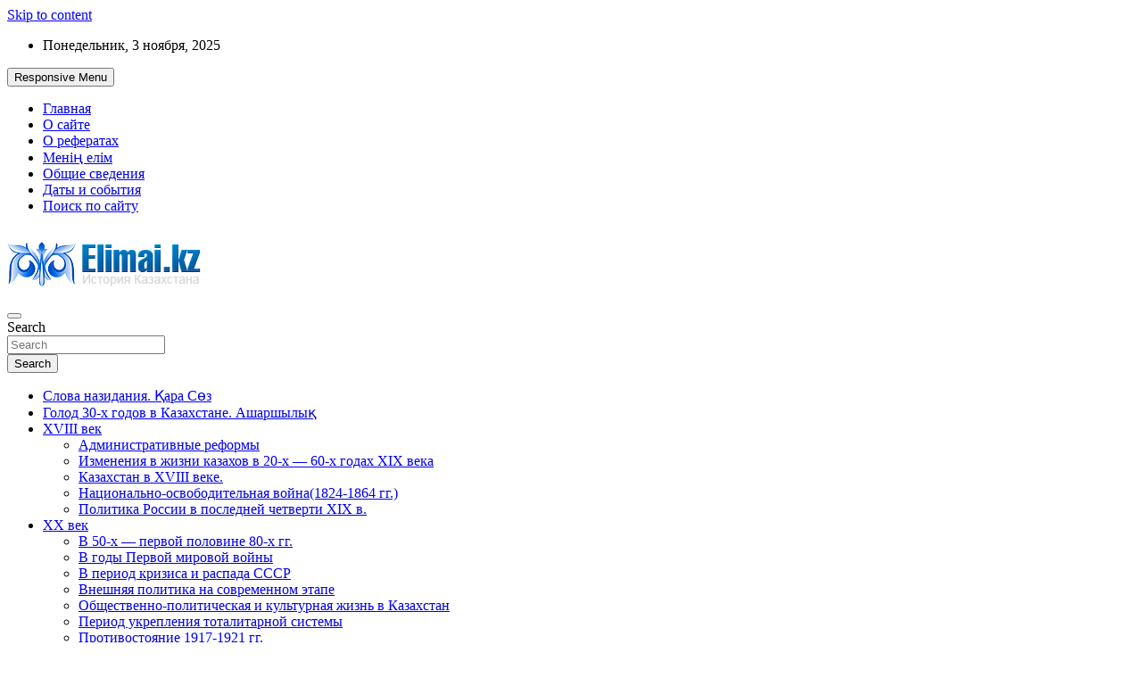

--- FILE ---
content_type: text/html; charset=UTF-8
request_url: https://elimai.kz/vyvody-i-predlozheniya-17-18-dekabrya-1986-goda.html
body_size: 31041
content:
<!doctype html>
<html dir="ltr" lang="ru-RU">
<head>
	<meta charset="UTF-8">
	<meta name="viewport" content="width=device-width, initial-scale=1, shrink-to-fit=no">
	<link rel="profile" href="https://gmpg.org/xfn/11">

	<title>Выводы и предложения комиссии Президиума Верховного Совета Казахской ССР по окончательной оценке обстоятельств, связанных с событиями в городе Алма-Ате 17-18 декабря 1986 года</title>
	<style>img:is([sizes="auto" i], [sizes^="auto," i]) { contain-intrinsic-size: 3000px 1500px }</style>
	
		<!-- All in One SEO 4.8.9 - aioseo.com -->
	<meta name="description" content="Выступления казахской молодежи в декабре 1986 года в Алма-Ате и ряде областей Казахстана не были националистическими - это была первая попытка воспользоваться гарантированным Конституцией и декларированным перестройкой правом на свободное выражение гражданской и политической позиции. Глубокие причины недовольства молодежи уходили своими корнями в низкий жизненный уровень, социаль ную несправедливость и издержки командно-административной системы. Непосредственным толчком" />
	<meta name="robots" content="max-image-preview:large" />
	<meta name="author" content="elimai_kz"/>
	<link rel="canonical" href="https://elimai.kz/vyvody-i-predlozheniya-17-18-dekabrya-1986-goda.html" />
	<meta name="generator" content="All in One SEO (AIOSEO) 4.8.9" />
		<script type="application/ld+json" class="aioseo-schema">
			{"@context":"https:\/\/schema.org","@graph":[{"@type":"Article","@id":"https:\/\/elimai.kz\/vyvody-i-predlozheniya-17-18-dekabrya-1986-goda.html#article","name":"\u0412\u044b\u0432\u043e\u0434\u044b \u0438 \u043f\u0440\u0435\u0434\u043b\u043e\u0436\u0435\u043d\u0438\u044f \u043a\u043e\u043c\u0438\u0441\u0441\u0438\u0438 \u041f\u0440\u0435\u0437\u0438\u0434\u0438\u0443\u043c\u0430 \u0412\u0435\u0440\u0445\u043e\u0432\u043d\u043e\u0433\u043e \u0421\u043e\u0432\u0435\u0442\u0430 \u041a\u0430\u0437\u0430\u0445\u0441\u043a\u043e\u0439 \u0421\u0421\u0420 \u043f\u043e \u043e\u043a\u043e\u043d\u0447\u0430\u0442\u0435\u043b\u044c\u043d\u043e\u0439 \u043e\u0446\u0435\u043d\u043a\u0435 \u043e\u0431\u0441\u0442\u043e\u044f\u0442\u0435\u043b\u044c\u0441\u0442\u0432, \u0441\u0432\u044f\u0437\u0430\u043d\u043d\u044b\u0445 \u0441 \u0441\u043e\u0431\u044b\u0442\u0438\u044f\u043c\u0438 \u0432 \u0433\u043e\u0440\u043e\u0434\u0435 \u0410\u043b\u043c\u0430-\u0410\u0442\u0435 17-18 \u0434\u0435\u043a\u0430\u0431\u0440\u044f 1986 \u0433\u043e\u0434\u0430","headline":"\u0412\u044b\u0432\u043e\u0434\u044b \u0438 \u043f\u0440\u0435\u0434\u043b\u043e\u0436\u0435\u043d\u0438\u044f \u043a\u043e\u043c\u0438\u0441\u0441\u0438\u0438 \u041f\u0440\u0435\u0437\u0438\u0434\u0438\u0443\u043c\u0430 \u0412\u0435\u0440\u0445\u043e\u0432\u043d\u043e\u0433\u043e \u0421\u043e\u0432\u0435\u0442\u0430 \u041a\u0430\u0437\u0430\u0445\u0441\u043a\u043e\u0439 \u0421\u0421\u0420 \u043f\u043e \u043e\u043a\u043e\u043d\u0447\u0430\u0442\u0435\u043b\u044c\u043d\u043e\u0439 \u043e\u0446\u0435\u043d\u043a\u0435 \u043e\u0431\u0441\u0442\u043e\u044f\u0442\u0435\u043b\u044c\u0441\u0442\u0432, \u0441\u0432\u044f\u0437\u0430\u043d\u043d\u044b\u0445 \u0441 \u0441\u043e\u0431\u044b\u0442\u0438\u044f\u043c\u0438 \u0432 \u0433\u043e\u0440\u043e\u0434\u0435 \u0410\u043b\u043c\u0430-\u0410\u0442\u0435  17-18 \u0434\u0435\u043a\u0430\u0431\u0440\u044f 1986 \u0433\u043e\u0434\u0430","author":{"@id":"https:\/\/elimai.kz\/author\/elimai_kz#author"},"publisher":{"@id":"https:\/\/elimai.kz\/#organization"},"image":{"@type":"ImageObject","url":"https:\/\/elimai.kz\/wp-content\/uploads\/2013\/04\/logo.png","@id":"https:\/\/elimai.kz\/#articleImage","width":220,"height":80},"datePublished":"2010-08-19T12:42:14+06:00","dateModified":"2010-08-19T12:42:14+06:00","inLanguage":"ru-RU","mainEntityOfPage":{"@id":"https:\/\/elimai.kz\/vyvody-i-predlozheniya-17-18-dekabrya-1986-goda.html#webpage"},"isPartOf":{"@id":"https:\/\/elimai.kz\/vyvody-i-predlozheniya-17-18-dekabrya-1986-goda.html#webpage"},"articleSection":"\u0420\u0435\u0444\u043e\u0440\u043c\u044b \u043f\u0435\u0440\u0435\u0441\u0442\u0440\u043e\u0439\u043a\u0438, \u0434\u0435\u043a\u0430\u0431\u0440\u044c\u0441\u043a\u0438\u0435 \u0441\u043e\u0431\u044b\u0442\u0438\u044f, \u0416\u0435\u043b\u0442\u043e\u043a\u0441\u0430\u043d, \u0428\u0430\u0445\u0430\u043d\u043e\u0432"},{"@type":"BreadcrumbList","@id":"https:\/\/elimai.kz\/vyvody-i-predlozheniya-17-18-dekabrya-1986-goda.html#breadcrumblist","itemListElement":[{"@type":"ListItem","@id":"https:\/\/elimai.kz#listItem","position":1,"name":"\u0413\u043b\u0430\u0432\u043d\u0430\u044f","item":"https:\/\/elimai.kz","nextItem":{"@type":"ListItem","@id":"https:\/\/elimai.kz\/category\/newhistory#listItem","name":"XX \u0432\u0435\u043a"}},{"@type":"ListItem","@id":"https:\/\/elimai.kz\/category\/newhistory#listItem","position":2,"name":"XX \u0432\u0435\u043a","item":"https:\/\/elimai.kz\/category\/newhistory","nextItem":{"@type":"ListItem","@id":"https:\/\/elimai.kz\/category\/newhistory\/polekonreform#listItem","name":"\u0420\u0435\u0444\u043e\u0440\u043c\u044b \u043f\u0435\u0440\u0435\u0441\u0442\u0440\u043e\u0439\u043a\u0438"},"previousItem":{"@type":"ListItem","@id":"https:\/\/elimai.kz#listItem","name":"\u0413\u043b\u0430\u0432\u043d\u0430\u044f"}},{"@type":"ListItem","@id":"https:\/\/elimai.kz\/category\/newhistory\/polekonreform#listItem","position":3,"name":"\u0420\u0435\u0444\u043e\u0440\u043c\u044b \u043f\u0435\u0440\u0435\u0441\u0442\u0440\u043e\u0439\u043a\u0438","item":"https:\/\/elimai.kz\/category\/newhistory\/polekonreform","nextItem":{"@type":"ListItem","@id":"https:\/\/elimai.kz\/vyvody-i-predlozheniya-17-18-dekabrya-1986-goda.html#listItem","name":"\u0412\u044b\u0432\u043e\u0434\u044b \u0438 \u043f\u0440\u0435\u0434\u043b\u043e\u0436\u0435\u043d\u0438\u044f \u043a\u043e\u043c\u0438\u0441\u0441\u0438\u0438 \u041f\u0440\u0435\u0437\u0438\u0434\u0438\u0443\u043c\u0430 \u0412\u0435\u0440\u0445\u043e\u0432\u043d\u043e\u0433\u043e \u0421\u043e\u0432\u0435\u0442\u0430 \u041a\u0430\u0437\u0430\u0445\u0441\u043a\u043e\u0439 \u0421\u0421\u0420 \u043f\u043e \u043e\u043a\u043e\u043d\u0447\u0430\u0442\u0435\u043b\u044c\u043d\u043e\u0439 \u043e\u0446\u0435\u043d\u043a\u0435 \u043e\u0431\u0441\u0442\u043e\u044f\u0442\u0435\u043b\u044c\u0441\u0442\u0432, \u0441\u0432\u044f\u0437\u0430\u043d\u043d\u044b\u0445 \u0441 \u0441\u043e\u0431\u044b\u0442\u0438\u044f\u043c\u0438 \u0432 \u0433\u043e\u0440\u043e\u0434\u0435 \u0410\u043b\u043c\u0430-\u0410\u0442\u0435  17-18 \u0434\u0435\u043a\u0430\u0431\u0440\u044f 1986 \u0433\u043e\u0434\u0430"},"previousItem":{"@type":"ListItem","@id":"https:\/\/elimai.kz\/category\/newhistory#listItem","name":"XX \u0432\u0435\u043a"}},{"@type":"ListItem","@id":"https:\/\/elimai.kz\/vyvody-i-predlozheniya-17-18-dekabrya-1986-goda.html#listItem","position":4,"name":"\u0412\u044b\u0432\u043e\u0434\u044b \u0438 \u043f\u0440\u0435\u0434\u043b\u043e\u0436\u0435\u043d\u0438\u044f \u043a\u043e\u043c\u0438\u0441\u0441\u0438\u0438 \u041f\u0440\u0435\u0437\u0438\u0434\u0438\u0443\u043c\u0430 \u0412\u0435\u0440\u0445\u043e\u0432\u043d\u043e\u0433\u043e \u0421\u043e\u0432\u0435\u0442\u0430 \u041a\u0430\u0437\u0430\u0445\u0441\u043a\u043e\u0439 \u0421\u0421\u0420 \u043f\u043e \u043e\u043a\u043e\u043d\u0447\u0430\u0442\u0435\u043b\u044c\u043d\u043e\u0439 \u043e\u0446\u0435\u043d\u043a\u0435 \u043e\u0431\u0441\u0442\u043e\u044f\u0442\u0435\u043b\u044c\u0441\u0442\u0432, \u0441\u0432\u044f\u0437\u0430\u043d\u043d\u044b\u0445 \u0441 \u0441\u043e\u0431\u044b\u0442\u0438\u044f\u043c\u0438 \u0432 \u0433\u043e\u0440\u043e\u0434\u0435 \u0410\u043b\u043c\u0430-\u0410\u0442\u0435  17-18 \u0434\u0435\u043a\u0430\u0431\u0440\u044f 1986 \u0433\u043e\u0434\u0430","previousItem":{"@type":"ListItem","@id":"https:\/\/elimai.kz\/category\/newhistory\/polekonreform#listItem","name":"\u0420\u0435\u0444\u043e\u0440\u043c\u044b \u043f\u0435\u0440\u0435\u0441\u0442\u0440\u043e\u0439\u043a\u0438"}}]},{"@type":"Organization","@id":"https:\/\/elimai.kz\/#organization","name":"\u0418\u0441\u0442\u043e\u0440\u0438\u044f \u041a\u0430\u0437\u0430\u0445\u0441\u0442\u0430\u043d\u0430","url":"https:\/\/elimai.kz\/","logo":{"@type":"ImageObject","url":"https:\/\/elimai.kz\/wp-content\/uploads\/2013\/04\/logo.png","@id":"https:\/\/elimai.kz\/vyvody-i-predlozheniya-17-18-dekabrya-1986-goda.html\/#organizationLogo","width":220,"height":80},"image":{"@id":"https:\/\/elimai.kz\/vyvody-i-predlozheniya-17-18-dekabrya-1986-goda.html\/#organizationLogo"}},{"@type":"Person","@id":"https:\/\/elimai.kz\/author\/elimai_kz#author","url":"https:\/\/elimai.kz\/author\/elimai_kz","name":"elimai_kz"},{"@type":"WebPage","@id":"https:\/\/elimai.kz\/vyvody-i-predlozheniya-17-18-dekabrya-1986-goda.html#webpage","url":"https:\/\/elimai.kz\/vyvody-i-predlozheniya-17-18-dekabrya-1986-goda.html","name":"\u0412\u044b\u0432\u043e\u0434\u044b \u0438 \u043f\u0440\u0435\u0434\u043b\u043e\u0436\u0435\u043d\u0438\u044f \u043a\u043e\u043c\u0438\u0441\u0441\u0438\u0438 \u041f\u0440\u0435\u0437\u0438\u0434\u0438\u0443\u043c\u0430 \u0412\u0435\u0440\u0445\u043e\u0432\u043d\u043e\u0433\u043e \u0421\u043e\u0432\u0435\u0442\u0430 \u041a\u0430\u0437\u0430\u0445\u0441\u043a\u043e\u0439 \u0421\u0421\u0420 \u043f\u043e \u043e\u043a\u043e\u043d\u0447\u0430\u0442\u0435\u043b\u044c\u043d\u043e\u0439 \u043e\u0446\u0435\u043d\u043a\u0435 \u043e\u0431\u0441\u0442\u043e\u044f\u0442\u0435\u043b\u044c\u0441\u0442\u0432, \u0441\u0432\u044f\u0437\u0430\u043d\u043d\u044b\u0445 \u0441 \u0441\u043e\u0431\u044b\u0442\u0438\u044f\u043c\u0438 \u0432 \u0433\u043e\u0440\u043e\u0434\u0435 \u0410\u043b\u043c\u0430-\u0410\u0442\u0435 17-18 \u0434\u0435\u043a\u0430\u0431\u0440\u044f 1986 \u0433\u043e\u0434\u0430","description":"\u0412\u044b\u0441\u0442\u0443\u043f\u043b\u0435\u043d\u0438\u044f \u043a\u0430\u0437\u0430\u0445\u0441\u043a\u043e\u0439 \u043c\u043e\u043b\u043e\u0434\u0435\u0436\u0438 \u0432 \u0434\u0435\u043a\u0430\u0431\u0440\u0435 1986 \u0433\u043e\u0434\u0430 \u0432 \u0410\u043b\u043c\u0430-\u0410\u0442\u0435 \u0438 \u0440\u044f\u0434\u0435 \u043e\u0431\u043b\u0430\u0441\u0442\u0435\u0439 \u041a\u0430\u0437\u0430\u0445\u0441\u0442\u0430\u043d\u0430 \u043d\u0435 \u0431\u044b\u043b\u0438 \u043d\u0430\u0446\u0438\u043e\u043d\u0430\u043b\u0438\u0441\u0442\u0438\u0447\u0435\u0441\u043a\u0438\u043c\u0438 - \u044d\u0442\u043e \u0431\u044b\u043b\u0430 \u043f\u0435\u0440\u0432\u0430\u044f \u043f\u043e\u043f\u044b\u0442\u043a\u0430 \u0432\u043e\u0441\u043f\u043e\u043b\u044c\u0437\u043e\u0432\u0430\u0442\u044c\u0441\u044f \u0433\u0430\u0440\u0430\u043d\u0442\u0438\u0440\u043e\u0432\u0430\u043d\u043d\u044b\u043c \u041a\u043e\u043d\u0441\u0442\u0438\u0442\u0443\u0446\u0438\u0435\u0439 \u0438 \u0434\u0435\u043a\u043b\u0430\u0440\u0438\u0440\u043e\u0432\u0430\u043d\u043d\u044b\u043c \u043f\u0435\u0440\u0435\u0441\u0442\u0440\u043e\u0439\u043a\u043e\u0439 \u043f\u0440\u0430\u0432\u043e\u043c \u043d\u0430 \u0441\u0432\u043e\u0431\u043e\u0434\u043d\u043e\u0435 \u0432\u044b\u0440\u0430\u0436\u0435\u043d\u0438\u0435 \u0433\u0440\u0430\u0436\u0434\u0430\u043d\u0441\u043a\u043e\u0439 \u0438 \u043f\u043e\u043b\u0438\u0442\u0438\u0447\u0435\u0441\u043a\u043e\u0439 \u043f\u043e\u0437\u0438\u0446\u0438\u0438. \u0413\u043b\u0443\u0431\u043e\u043a\u0438\u0435 \u043f\u0440\u0438\u0447\u0438\u043d\u044b \u043d\u0435\u0434\u043e\u0432\u043e\u043b\u044c\u0441\u0442\u0432\u0430 \u043c\u043e\u043b\u043e\u0434\u0435\u0436\u0438 \u0443\u0445\u043e\u0434\u0438\u043b\u0438 \u0441\u0432\u043e\u0438\u043c\u0438 \u043a\u043e\u0440\u043d\u044f\u043c\u0438 \u0432 \u043d\u0438\u0437\u043a\u0438\u0439 \u0436\u0438\u0437\u043d\u0435\u043d\u043d\u044b\u0439 \u0443\u0440\u043e\u0432\u0435\u043d\u044c, \u0441\u043e\u0446\u0438\u0430\u043b\u044c \u043d\u0443\u044e \u043d\u0435\u0441\u043f\u0440\u0430\u0432\u0435\u0434\u043b\u0438\u0432\u043e\u0441\u0442\u044c \u0438 \u0438\u0437\u0434\u0435\u0440\u0436\u043a\u0438 \u043a\u043e\u043c\u0430\u043d\u0434\u043d\u043e-\u0430\u0434\u043c\u0438\u043d\u0438\u0441\u0442\u0440\u0430\u0442\u0438\u0432\u043d\u043e\u0439 \u0441\u0438\u0441\u0442\u0435\u043c\u044b. \u041d\u0435\u043f\u043e\u0441\u0440\u0435\u0434\u0441\u0442\u0432\u0435\u043d\u043d\u044b\u043c \u0442\u043e\u043b\u0447\u043a\u043e\u043c","inLanguage":"ru-RU","isPartOf":{"@id":"https:\/\/elimai.kz\/#website"},"breadcrumb":{"@id":"https:\/\/elimai.kz\/vyvody-i-predlozheniya-17-18-dekabrya-1986-goda.html#breadcrumblist"},"author":{"@id":"https:\/\/elimai.kz\/author\/elimai_kz#author"},"creator":{"@id":"https:\/\/elimai.kz\/author\/elimai_kz#author"},"datePublished":"2010-08-19T12:42:14+06:00","dateModified":"2010-08-19T12:42:14+06:00"},{"@type":"WebSite","@id":"https:\/\/elimai.kz\/#website","url":"https:\/\/elimai.kz\/","name":"\u0418\u0441\u0442\u043e\u0440\u0438\u044f \u041a\u0430\u0437\u0430\u0445\u0441\u0442\u0430\u043d\u0430","inLanguage":"ru-RU","publisher":{"@id":"https:\/\/elimai.kz\/#organization"}}]}
		</script>
		<!-- All in One SEO -->

<link rel="amphtml" href="https://elimai.kz/vyvody-i-predlozheniya-17-18-dekabrya-1986-goda.html/amp" /><meta name="generator" content="AMP for WP 1.1.7.1"/><link rel='dns-prefetch' href='//www.google.com' />
<link rel='dns-prefetch' href='//fonts.googleapis.com' />
<link rel='dns-prefetch' href='//www.googletagmanager.com' />
<link rel='dns-prefetch' href='//pagead2.googlesyndication.com' />
<link rel="alternate" type="application/rss+xml" title="История Казахстана &raquo; Лента" href="https://elimai.kz/feed" />
<link rel="alternate" type="application/rss+xml" title="История Казахстана &raquo; Лента комментариев" href="https://elimai.kz/comments/feed" />
<script type="text/javascript" id="wpp-js" src="https://elimai.kz/wp-content/plugins/wordpress-popular-posts/assets/js/wpp.min.js?ver=7.3.6" data-sampling="0" data-sampling-rate="100" data-api-url="https://elimai.kz/wp-json/wordpress-popular-posts" data-post-id="1052" data-token="2910db8555" data-lang="0" data-debug="0"></script>
<link rel="alternate" type="application/rss+xml" title="История Казахстана &raquo; Лента комментариев к &laquo;Выводы и предложения комиссии Президиума Верховного Совета Казахской ССР по окончательной оценке обстоятельств, связанных с событиями в городе Алма-Ате  17-18 декабря 1986 года&raquo;" href="https://elimai.kz/vyvody-i-predlozheniya-17-18-dekabrya-1986-goda.html/feed" />
<script type="text/javascript">
/* <![CDATA[ */
window._wpemojiSettings = {"baseUrl":"https:\/\/s.w.org\/images\/core\/emoji\/16.0.1\/72x72\/","ext":".png","svgUrl":"https:\/\/s.w.org\/images\/core\/emoji\/16.0.1\/svg\/","svgExt":".svg","source":{"concatemoji":"https:\/\/elimai.kz\/wp-includes\/js\/wp-emoji-release.min.js?ver=eaea29e754c2694b83d8c1399e90b605"}};
/*! This file is auto-generated */
!function(s,n){var o,i,e;function c(e){try{var t={supportTests:e,timestamp:(new Date).valueOf()};sessionStorage.setItem(o,JSON.stringify(t))}catch(e){}}function p(e,t,n){e.clearRect(0,0,e.canvas.width,e.canvas.height),e.fillText(t,0,0);var t=new Uint32Array(e.getImageData(0,0,e.canvas.width,e.canvas.height).data),a=(e.clearRect(0,0,e.canvas.width,e.canvas.height),e.fillText(n,0,0),new Uint32Array(e.getImageData(0,0,e.canvas.width,e.canvas.height).data));return t.every(function(e,t){return e===a[t]})}function u(e,t){e.clearRect(0,0,e.canvas.width,e.canvas.height),e.fillText(t,0,0);for(var n=e.getImageData(16,16,1,1),a=0;a<n.data.length;a++)if(0!==n.data[a])return!1;return!0}function f(e,t,n,a){switch(t){case"flag":return n(e,"\ud83c\udff3\ufe0f\u200d\u26a7\ufe0f","\ud83c\udff3\ufe0f\u200b\u26a7\ufe0f")?!1:!n(e,"\ud83c\udde8\ud83c\uddf6","\ud83c\udde8\u200b\ud83c\uddf6")&&!n(e,"\ud83c\udff4\udb40\udc67\udb40\udc62\udb40\udc65\udb40\udc6e\udb40\udc67\udb40\udc7f","\ud83c\udff4\u200b\udb40\udc67\u200b\udb40\udc62\u200b\udb40\udc65\u200b\udb40\udc6e\u200b\udb40\udc67\u200b\udb40\udc7f");case"emoji":return!a(e,"\ud83e\udedf")}return!1}function g(e,t,n,a){var r="undefined"!=typeof WorkerGlobalScope&&self instanceof WorkerGlobalScope?new OffscreenCanvas(300,150):s.createElement("canvas"),o=r.getContext("2d",{willReadFrequently:!0}),i=(o.textBaseline="top",o.font="600 32px Arial",{});return e.forEach(function(e){i[e]=t(o,e,n,a)}),i}function t(e){var t=s.createElement("script");t.src=e,t.defer=!0,s.head.appendChild(t)}"undefined"!=typeof Promise&&(o="wpEmojiSettingsSupports",i=["flag","emoji"],n.supports={everything:!0,everythingExceptFlag:!0},e=new Promise(function(e){s.addEventListener("DOMContentLoaded",e,{once:!0})}),new Promise(function(t){var n=function(){try{var e=JSON.parse(sessionStorage.getItem(o));if("object"==typeof e&&"number"==typeof e.timestamp&&(new Date).valueOf()<e.timestamp+604800&&"object"==typeof e.supportTests)return e.supportTests}catch(e){}return null}();if(!n){if("undefined"!=typeof Worker&&"undefined"!=typeof OffscreenCanvas&&"undefined"!=typeof URL&&URL.createObjectURL&&"undefined"!=typeof Blob)try{var e="postMessage("+g.toString()+"("+[JSON.stringify(i),f.toString(),p.toString(),u.toString()].join(",")+"));",a=new Blob([e],{type:"text/javascript"}),r=new Worker(URL.createObjectURL(a),{name:"wpTestEmojiSupports"});return void(r.onmessage=function(e){c(n=e.data),r.terminate(),t(n)})}catch(e){}c(n=g(i,f,p,u))}t(n)}).then(function(e){for(var t in e)n.supports[t]=e[t],n.supports.everything=n.supports.everything&&n.supports[t],"flag"!==t&&(n.supports.everythingExceptFlag=n.supports.everythingExceptFlag&&n.supports[t]);n.supports.everythingExceptFlag=n.supports.everythingExceptFlag&&!n.supports.flag,n.DOMReady=!1,n.readyCallback=function(){n.DOMReady=!0}}).then(function(){return e}).then(function(){var e;n.supports.everything||(n.readyCallback(),(e=n.source||{}).concatemoji?t(e.concatemoji):e.wpemoji&&e.twemoji&&(t(e.twemoji),t(e.wpemoji)))}))}((window,document),window._wpemojiSettings);
/* ]]> */
</script>
<link rel="stylesheet" href="https://elimai.kz/wp-content/cache/minify/9200c.css" media="all" />


<style id='wp-emoji-styles-inline-css' type='text/css'>

	img.wp-smiley, img.emoji {
		display: inline !important;
		border: none !important;
		box-shadow: none !important;
		height: 1em !important;
		width: 1em !important;
		margin: 0 0.07em !important;
		vertical-align: -0.1em !important;
		background: none !important;
		padding: 0 !important;
	}
</style>
<link rel="stylesheet" href="https://elimai.kz/wp-content/cache/minify/a5ff7.css" media="all" />

<style id='classic-theme-styles-inline-css' type='text/css'>
/*! This file is auto-generated */
.wp-block-button__link{color:#fff;background-color:#32373c;border-radius:9999px;box-shadow:none;text-decoration:none;padding:calc(.667em + 2px) calc(1.333em + 2px);font-size:1.125em}.wp-block-file__button{background:#32373c;color:#fff;text-decoration:none}
</style>
<style id='global-styles-inline-css' type='text/css'>
:root{--wp--preset--aspect-ratio--square: 1;--wp--preset--aspect-ratio--4-3: 4/3;--wp--preset--aspect-ratio--3-4: 3/4;--wp--preset--aspect-ratio--3-2: 3/2;--wp--preset--aspect-ratio--2-3: 2/3;--wp--preset--aspect-ratio--16-9: 16/9;--wp--preset--aspect-ratio--9-16: 9/16;--wp--preset--color--black: #000000;--wp--preset--color--cyan-bluish-gray: #abb8c3;--wp--preset--color--white: #ffffff;--wp--preset--color--pale-pink: #f78da7;--wp--preset--color--vivid-red: #cf2e2e;--wp--preset--color--luminous-vivid-orange: #ff6900;--wp--preset--color--luminous-vivid-amber: #fcb900;--wp--preset--color--light-green-cyan: #7bdcb5;--wp--preset--color--vivid-green-cyan: #00d084;--wp--preset--color--pale-cyan-blue: #8ed1fc;--wp--preset--color--vivid-cyan-blue: #0693e3;--wp--preset--color--vivid-purple: #9b51e0;--wp--preset--gradient--vivid-cyan-blue-to-vivid-purple: linear-gradient(135deg,rgba(6,147,227,1) 0%,rgb(155,81,224) 100%);--wp--preset--gradient--light-green-cyan-to-vivid-green-cyan: linear-gradient(135deg,rgb(122,220,180) 0%,rgb(0,208,130) 100%);--wp--preset--gradient--luminous-vivid-amber-to-luminous-vivid-orange: linear-gradient(135deg,rgba(252,185,0,1) 0%,rgba(255,105,0,1) 100%);--wp--preset--gradient--luminous-vivid-orange-to-vivid-red: linear-gradient(135deg,rgba(255,105,0,1) 0%,rgb(207,46,46) 100%);--wp--preset--gradient--very-light-gray-to-cyan-bluish-gray: linear-gradient(135deg,rgb(238,238,238) 0%,rgb(169,184,195) 100%);--wp--preset--gradient--cool-to-warm-spectrum: linear-gradient(135deg,rgb(74,234,220) 0%,rgb(151,120,209) 20%,rgb(207,42,186) 40%,rgb(238,44,130) 60%,rgb(251,105,98) 80%,rgb(254,248,76) 100%);--wp--preset--gradient--blush-light-purple: linear-gradient(135deg,rgb(255,206,236) 0%,rgb(152,150,240) 100%);--wp--preset--gradient--blush-bordeaux: linear-gradient(135deg,rgb(254,205,165) 0%,rgb(254,45,45) 50%,rgb(107,0,62) 100%);--wp--preset--gradient--luminous-dusk: linear-gradient(135deg,rgb(255,203,112) 0%,rgb(199,81,192) 50%,rgb(65,88,208) 100%);--wp--preset--gradient--pale-ocean: linear-gradient(135deg,rgb(255,245,203) 0%,rgb(182,227,212) 50%,rgb(51,167,181) 100%);--wp--preset--gradient--electric-grass: linear-gradient(135deg,rgb(202,248,128) 0%,rgb(113,206,126) 100%);--wp--preset--gradient--midnight: linear-gradient(135deg,rgb(2,3,129) 0%,rgb(40,116,252) 100%);--wp--preset--font-size--small: 13px;--wp--preset--font-size--medium: 20px;--wp--preset--font-size--large: 36px;--wp--preset--font-size--x-large: 42px;--wp--preset--spacing--20: 0.44rem;--wp--preset--spacing--30: 0.67rem;--wp--preset--spacing--40: 1rem;--wp--preset--spacing--50: 1.5rem;--wp--preset--spacing--60: 2.25rem;--wp--preset--spacing--70: 3.38rem;--wp--preset--spacing--80: 5.06rem;--wp--preset--shadow--natural: 6px 6px 9px rgba(0, 0, 0, 0.2);--wp--preset--shadow--deep: 12px 12px 50px rgba(0, 0, 0, 0.4);--wp--preset--shadow--sharp: 6px 6px 0px rgba(0, 0, 0, 0.2);--wp--preset--shadow--outlined: 6px 6px 0px -3px rgba(255, 255, 255, 1), 6px 6px rgba(0, 0, 0, 1);--wp--preset--shadow--crisp: 6px 6px 0px rgba(0, 0, 0, 1);}:where(.is-layout-flex){gap: 0.5em;}:where(.is-layout-grid){gap: 0.5em;}body .is-layout-flex{display: flex;}.is-layout-flex{flex-wrap: wrap;align-items: center;}.is-layout-flex > :is(*, div){margin: 0;}body .is-layout-grid{display: grid;}.is-layout-grid > :is(*, div){margin: 0;}:where(.wp-block-columns.is-layout-flex){gap: 2em;}:where(.wp-block-columns.is-layout-grid){gap: 2em;}:where(.wp-block-post-template.is-layout-flex){gap: 1.25em;}:where(.wp-block-post-template.is-layout-grid){gap: 1.25em;}.has-black-color{color: var(--wp--preset--color--black) !important;}.has-cyan-bluish-gray-color{color: var(--wp--preset--color--cyan-bluish-gray) !important;}.has-white-color{color: var(--wp--preset--color--white) !important;}.has-pale-pink-color{color: var(--wp--preset--color--pale-pink) !important;}.has-vivid-red-color{color: var(--wp--preset--color--vivid-red) !important;}.has-luminous-vivid-orange-color{color: var(--wp--preset--color--luminous-vivid-orange) !important;}.has-luminous-vivid-amber-color{color: var(--wp--preset--color--luminous-vivid-amber) !important;}.has-light-green-cyan-color{color: var(--wp--preset--color--light-green-cyan) !important;}.has-vivid-green-cyan-color{color: var(--wp--preset--color--vivid-green-cyan) !important;}.has-pale-cyan-blue-color{color: var(--wp--preset--color--pale-cyan-blue) !important;}.has-vivid-cyan-blue-color{color: var(--wp--preset--color--vivid-cyan-blue) !important;}.has-vivid-purple-color{color: var(--wp--preset--color--vivid-purple) !important;}.has-black-background-color{background-color: var(--wp--preset--color--black) !important;}.has-cyan-bluish-gray-background-color{background-color: var(--wp--preset--color--cyan-bluish-gray) !important;}.has-white-background-color{background-color: var(--wp--preset--color--white) !important;}.has-pale-pink-background-color{background-color: var(--wp--preset--color--pale-pink) !important;}.has-vivid-red-background-color{background-color: var(--wp--preset--color--vivid-red) !important;}.has-luminous-vivid-orange-background-color{background-color: var(--wp--preset--color--luminous-vivid-orange) !important;}.has-luminous-vivid-amber-background-color{background-color: var(--wp--preset--color--luminous-vivid-amber) !important;}.has-light-green-cyan-background-color{background-color: var(--wp--preset--color--light-green-cyan) !important;}.has-vivid-green-cyan-background-color{background-color: var(--wp--preset--color--vivid-green-cyan) !important;}.has-pale-cyan-blue-background-color{background-color: var(--wp--preset--color--pale-cyan-blue) !important;}.has-vivid-cyan-blue-background-color{background-color: var(--wp--preset--color--vivid-cyan-blue) !important;}.has-vivid-purple-background-color{background-color: var(--wp--preset--color--vivid-purple) !important;}.has-black-border-color{border-color: var(--wp--preset--color--black) !important;}.has-cyan-bluish-gray-border-color{border-color: var(--wp--preset--color--cyan-bluish-gray) !important;}.has-white-border-color{border-color: var(--wp--preset--color--white) !important;}.has-pale-pink-border-color{border-color: var(--wp--preset--color--pale-pink) !important;}.has-vivid-red-border-color{border-color: var(--wp--preset--color--vivid-red) !important;}.has-luminous-vivid-orange-border-color{border-color: var(--wp--preset--color--luminous-vivid-orange) !important;}.has-luminous-vivid-amber-border-color{border-color: var(--wp--preset--color--luminous-vivid-amber) !important;}.has-light-green-cyan-border-color{border-color: var(--wp--preset--color--light-green-cyan) !important;}.has-vivid-green-cyan-border-color{border-color: var(--wp--preset--color--vivid-green-cyan) !important;}.has-pale-cyan-blue-border-color{border-color: var(--wp--preset--color--pale-cyan-blue) !important;}.has-vivid-cyan-blue-border-color{border-color: var(--wp--preset--color--vivid-cyan-blue) !important;}.has-vivid-purple-border-color{border-color: var(--wp--preset--color--vivid-purple) !important;}.has-vivid-cyan-blue-to-vivid-purple-gradient-background{background: var(--wp--preset--gradient--vivid-cyan-blue-to-vivid-purple) !important;}.has-light-green-cyan-to-vivid-green-cyan-gradient-background{background: var(--wp--preset--gradient--light-green-cyan-to-vivid-green-cyan) !important;}.has-luminous-vivid-amber-to-luminous-vivid-orange-gradient-background{background: var(--wp--preset--gradient--luminous-vivid-amber-to-luminous-vivid-orange) !important;}.has-luminous-vivid-orange-to-vivid-red-gradient-background{background: var(--wp--preset--gradient--luminous-vivid-orange-to-vivid-red) !important;}.has-very-light-gray-to-cyan-bluish-gray-gradient-background{background: var(--wp--preset--gradient--very-light-gray-to-cyan-bluish-gray) !important;}.has-cool-to-warm-spectrum-gradient-background{background: var(--wp--preset--gradient--cool-to-warm-spectrum) !important;}.has-blush-light-purple-gradient-background{background: var(--wp--preset--gradient--blush-light-purple) !important;}.has-blush-bordeaux-gradient-background{background: var(--wp--preset--gradient--blush-bordeaux) !important;}.has-luminous-dusk-gradient-background{background: var(--wp--preset--gradient--luminous-dusk) !important;}.has-pale-ocean-gradient-background{background: var(--wp--preset--gradient--pale-ocean) !important;}.has-electric-grass-gradient-background{background: var(--wp--preset--gradient--electric-grass) !important;}.has-midnight-gradient-background{background: var(--wp--preset--gradient--midnight) !important;}.has-small-font-size{font-size: var(--wp--preset--font-size--small) !important;}.has-medium-font-size{font-size: var(--wp--preset--font-size--medium) !important;}.has-large-font-size{font-size: var(--wp--preset--font-size--large) !important;}.has-x-large-font-size{font-size: var(--wp--preset--font-size--x-large) !important;}
:where(.wp-block-post-template.is-layout-flex){gap: 1.25em;}:where(.wp-block-post-template.is-layout-grid){gap: 1.25em;}
:where(.wp-block-columns.is-layout-flex){gap: 2em;}:where(.wp-block-columns.is-layout-grid){gap: 2em;}
:root :where(.wp-block-pullquote){font-size: 1.5em;line-height: 1.6;}
</style>
<link rel="stylesheet" href="https://elimai.kz/wp-content/cache/minify/8c155.css" media="all" />





<link rel='stylesheet' id='newscard-google-fonts-css' href='//fonts.googleapis.com/css?family=Roboto%3A100%2C300%2C300i%2C400%2C400i%2C500%2C500i%2C700%2C700i&#038;ver=eaea29e754c2694b83d8c1399e90b605' type='text/css' media='all' />
<link rel="stylesheet" href="https://elimai.kz/wp-content/cache/minify/13518.css" media="all" />


<style id='wpdiscuz-frontend-css-inline-css' type='text/css'>
 #wpdcom .wpd-blog-administrator .wpd-comment-label{color:#ffffff;background-color:#ff451f;border:none}#wpdcom .wpd-blog-administrator .wpd-comment-author, #wpdcom .wpd-blog-administrator .wpd-comment-author a{color:#ff451f}#wpdcom.wpd-layout-1 .wpd-comment .wpd-blog-administrator .wpd-avatar img{border-color:#ff451f}#wpdcom.wpd-layout-2 .wpd-comment.wpd-reply .wpd-comment-wrap.wpd-blog-administrator{border-left:3px solid #ff451f}#wpdcom.wpd-layout-2 .wpd-comment .wpd-blog-administrator .wpd-avatar img{border-bottom-color:#ff451f}#wpdcom.wpd-layout-3 .wpd-blog-administrator .wpd-comment-subheader{border-top:1px dashed #ff451f}#wpdcom.wpd-layout-3 .wpd-reply .wpd-blog-administrator .wpd-comment-right{border-left:1px solid #ff451f}#wpdcom .wpd-blog-editor .wpd-comment-label{color:#ffffff;background-color:#d36000;border:none}#wpdcom .wpd-blog-editor .wpd-comment-author, #wpdcom .wpd-blog-editor .wpd-comment-author a{color:#d36000}#wpdcom.wpd-layout-1 .wpd-comment .wpd-blog-editor .wpd-avatar img{border-color:#d36000}#wpdcom.wpd-layout-2 .wpd-comment.wpd-reply .wpd-comment-wrap.wpd-blog-editor{border-left:3px solid #d36000}#wpdcom.wpd-layout-2 .wpd-comment .wpd-blog-editor .wpd-avatar img{border-bottom-color:#d36000}#wpdcom.wpd-layout-3 .wpd-blog-editor .wpd-comment-subheader{border-top:1px dashed #d36000}#wpdcom.wpd-layout-3 .wpd-reply .wpd-blog-editor .wpd-comment-right{border-left:1px solid #d36000}#wpdcom .wpd-blog-author .wpd-comment-label{color:#ffffff;background-color:#327324;border:none}#wpdcom .wpd-blog-author .wpd-comment-author, #wpdcom .wpd-blog-author .wpd-comment-author a{color:#327324}#wpdcom.wpd-layout-1 .wpd-comment .wpd-blog-author .wpd-avatar img{border-color:#327324}#wpdcom.wpd-layout-2 .wpd-comment .wpd-blog-author .wpd-avatar img{border-bottom-color:#327324}#wpdcom.wpd-layout-3 .wpd-blog-author .wpd-comment-subheader{border-top:1px dashed #327324}#wpdcom.wpd-layout-3 .wpd-reply .wpd-blog-author .wpd-comment-right{border-left:1px solid #327324}#wpdcom .wpd-blog-contributor .wpd-comment-label{color:#ffffff;background-color:#a240cd;border:none}#wpdcom .wpd-blog-contributor .wpd-comment-author, #wpdcom .wpd-blog-contributor .wpd-comment-author a{color:#a240cd}#wpdcom.wpd-layout-1 .wpd-comment .wpd-blog-contributor .wpd-avatar img{border-color:#a240cd}#wpdcom.wpd-layout-2 .wpd-comment .wpd-blog-contributor .wpd-avatar img{border-bottom-color:#a240cd}#wpdcom.wpd-layout-3 .wpd-blog-contributor .wpd-comment-subheader{border-top:1px dashed #a240cd}#wpdcom.wpd-layout-3 .wpd-reply .wpd-blog-contributor .wpd-comment-right{border-left:1px solid #a240cd}#wpdcom .wpd-blog-subscriber .wpd-comment-label{color:#ffffff;background-color:#31839e;border:none}#wpdcom .wpd-blog-subscriber .wpd-comment-author, #wpdcom .wpd-blog-subscriber .wpd-comment-author a{color:#31839e}#wpdcom.wpd-layout-2 .wpd-comment .wpd-blog-subscriber .wpd-avatar img{border-bottom-color:#31839e}#wpdcom.wpd-layout-3 .wpd-blog-subscriber .wpd-comment-subheader{border-top:1px dashed #31839e}#wpdcom .wpd-blog-post_author .wpd-comment-label{color:#ffffff;background-color:#07B290;border:none}#wpdcom .wpd-blog-post_author .wpd-comment-author, #wpdcom .wpd-blog-post_author .wpd-comment-author a{color:#07B290}#wpdcom .wpd-blog-post_author .wpd-avatar img{border-color:#07B290}#wpdcom.wpd-layout-1 .wpd-comment .wpd-blog-post_author .wpd-avatar img{border-color:#07B290}#wpdcom.wpd-layout-2 .wpd-comment.wpd-reply .wpd-comment-wrap.wpd-blog-post_author{border-left:3px solid #07B290}#wpdcom.wpd-layout-2 .wpd-comment .wpd-blog-post_author .wpd-avatar img{border-bottom-color:#07B290}#wpdcom.wpd-layout-3 .wpd-blog-post_author .wpd-comment-subheader{border-top:1px dashed #07B290}#wpdcom.wpd-layout-3 .wpd-reply .wpd-blog-post_author .wpd-comment-right{border-left:1px solid #07B290}#wpdcom .wpd-blog-guest .wpd-comment-label{color:#ffffff;background-color:#898989;border:none}#wpdcom .wpd-blog-guest .wpd-comment-author, #wpdcom .wpd-blog-guest .wpd-comment-author a{color:#898989}#wpdcom.wpd-layout-3 .wpd-blog-guest .wpd-comment-subheader{border-top:1px dashed #898989}#comments, #respond, .comments-area, #wpdcom{}#wpdcom .ql-editor > *{color:#777777}#wpdcom .ql-editor::before{}#wpdcom .ql-toolbar{border:1px solid #DDDDDD;border-top:none}#wpdcom .ql-container{border:1px solid #DDDDDD;border-bottom:none}#wpdcom .wpd-form-row .wpdiscuz-item input[type="text"], #wpdcom .wpd-form-row .wpdiscuz-item input[type="email"], #wpdcom .wpd-form-row .wpdiscuz-item input[type="url"], #wpdcom .wpd-form-row .wpdiscuz-item input[type="color"], #wpdcom .wpd-form-row .wpdiscuz-item input[type="date"], #wpdcom .wpd-form-row .wpdiscuz-item input[type="datetime"], #wpdcom .wpd-form-row .wpdiscuz-item input[type="datetime-local"], #wpdcom .wpd-form-row .wpdiscuz-item input[type="month"], #wpdcom .wpd-form-row .wpdiscuz-item input[type="number"], #wpdcom .wpd-form-row .wpdiscuz-item input[type="time"], #wpdcom textarea, #wpdcom select{border:1px solid #DDDDDD;color:#777777}#wpdcom .wpd-form-row .wpdiscuz-item textarea{border:1px solid #DDDDDD}#wpdcom input::placeholder, #wpdcom textarea::placeholder, #wpdcom input::-moz-placeholder, #wpdcom textarea::-webkit-input-placeholder{}#wpdcom .wpd-comment-text{color:#777777}#wpdcom .wpd-thread-head .wpd-thread-info{border-bottom:2px solid #00B38F}#wpdcom .wpd-thread-head .wpd-thread-info.wpd-reviews-tab svg{fill:#00B38F}#wpdcom .wpd-thread-head .wpdiscuz-user-settings{border-bottom:2px solid #00B38F}#wpdcom .wpd-thread-head .wpdiscuz-user-settings:hover{color:#00B38F}#wpdcom .wpd-comment .wpd-follow-link:hover{color:#00B38F}#wpdcom .wpd-comment-status .wpd-sticky{color:#00B38F}#wpdcom .wpd-thread-filter .wpdf-active{color:#00B38F;border-bottom-color:#00B38F}#wpdcom .wpd-comment-info-bar{border:1px dashed #33c3a6;background:#e6f8f4}#wpdcom .wpd-comment-info-bar .wpd-current-view i{color:#00B38F}#wpdcom .wpd-filter-view-all:hover{background:#00B38F}#wpdcom .wpdiscuz-item .wpdiscuz-rating > label{color:#DDDDDD}#wpdcom .wpdiscuz-item .wpdiscuz-rating:not(:checked) > label:hover, .wpdiscuz-rating:not(:checked) > label:hover ~ label{}#wpdcom .wpdiscuz-item .wpdiscuz-rating > input ~ label:hover, #wpdcom .wpdiscuz-item .wpdiscuz-rating > input:not(:checked) ~ label:hover ~ label, #wpdcom .wpdiscuz-item .wpdiscuz-rating > input:not(:checked) ~ label:hover ~ label{color:#FFED85}#wpdcom .wpdiscuz-item .wpdiscuz-rating > input:checked ~ label:hover, #wpdcom .wpdiscuz-item .wpdiscuz-rating > input:checked ~ label:hover, #wpdcom .wpdiscuz-item .wpdiscuz-rating > label:hover ~ input:checked ~ label, #wpdcom .wpdiscuz-item .wpdiscuz-rating > input:checked + label:hover ~ label, #wpdcom .wpdiscuz-item .wpdiscuz-rating > input:checked ~ label:hover ~ label, .wpd-custom-field .wcf-active-star, #wpdcom .wpdiscuz-item .wpdiscuz-rating > input:checked ~ label{color:#FFD700}#wpd-post-rating .wpd-rating-wrap .wpd-rating-stars svg .wpd-star{fill:#DDDDDD}#wpd-post-rating .wpd-rating-wrap .wpd-rating-stars svg .wpd-active{fill:#FFD700}#wpd-post-rating .wpd-rating-wrap .wpd-rate-starts svg .wpd-star{fill:#DDDDDD}#wpd-post-rating .wpd-rating-wrap .wpd-rate-starts:hover svg .wpd-star{fill:#FFED85}#wpd-post-rating.wpd-not-rated .wpd-rating-wrap .wpd-rate-starts svg:hover ~ svg .wpd-star{fill:#DDDDDD}.wpdiscuz-post-rating-wrap .wpd-rating .wpd-rating-wrap .wpd-rating-stars svg .wpd-star{fill:#DDDDDD}.wpdiscuz-post-rating-wrap .wpd-rating .wpd-rating-wrap .wpd-rating-stars svg .wpd-active{fill:#FFD700}#wpdcom .wpd-comment .wpd-follow-active{color:#ff7a00}#wpdcom .page-numbers{color:#555;border:#555 1px solid}#wpdcom span.current{background:#555}#wpdcom.wpd-layout-1 .wpd-new-loaded-comment > .wpd-comment-wrap > .wpd-comment-right{background:#FFFAD6}#wpdcom.wpd-layout-2 .wpd-new-loaded-comment.wpd-comment > .wpd-comment-wrap > .wpd-comment-right{background:#FFFAD6}#wpdcom.wpd-layout-2 .wpd-new-loaded-comment.wpd-comment.wpd-reply > .wpd-comment-wrap > .wpd-comment-right{background:transparent}#wpdcom.wpd-layout-2 .wpd-new-loaded-comment.wpd-comment.wpd-reply > .wpd-comment-wrap{background:#FFFAD6}#wpdcom.wpd-layout-3 .wpd-new-loaded-comment.wpd-comment > .wpd-comment-wrap > .wpd-comment-right{background:#FFFAD6}#wpdcom .wpd-follow:hover i, #wpdcom .wpd-unfollow:hover i, #wpdcom .wpd-comment .wpd-follow-active:hover i{color:#00B38F}#wpdcom .wpdiscuz-readmore{cursor:pointer;color:#00B38F}.wpd-custom-field .wcf-pasiv-star, #wpcomm .wpdiscuz-item .wpdiscuz-rating > label{color:#DDDDDD}.wpd-wrapper .wpd-list-item.wpd-active{border-top:3px solid #00B38F}#wpdcom.wpd-layout-2 .wpd-comment.wpd-reply.wpd-unapproved-comment .wpd-comment-wrap{border-left:3px solid #FFFAD6}#wpdcom.wpd-layout-3 .wpd-comment.wpd-reply.wpd-unapproved-comment .wpd-comment-right{border-left:1px solid #FFFAD6}#wpdcom .wpd-prim-button{background-color:#07B290;color:#FFFFFF}#wpdcom .wpd_label__check i.wpdicon-on{color:#07B290;border:1px solid #83d9c8}#wpd-bubble-wrapper #wpd-bubble-all-comments-count{color:#1DB99A}#wpd-bubble-wrapper > div{background-color:#1DB99A}#wpd-bubble-wrapper > #wpd-bubble #wpd-bubble-add-message{background-color:#1DB99A}#wpd-bubble-wrapper > #wpd-bubble #wpd-bubble-add-message::before{border-left-color:#1DB99A;border-right-color:#1DB99A}#wpd-bubble-wrapper.wpd-right-corner > #wpd-bubble #wpd-bubble-add-message::before{border-left-color:#1DB99A;border-right-color:#1DB99A}.wpd-inline-icon-wrapper path.wpd-inline-icon-first{fill:#1DB99A}.wpd-inline-icon-count{background-color:#1DB99A}.wpd-inline-icon-count::before{border-right-color:#1DB99A}.wpd-inline-form-wrapper::before{border-bottom-color:#1DB99A}.wpd-inline-form-question{background-color:#1DB99A}.wpd-inline-form{background-color:#1DB99A}.wpd-last-inline-comments-wrapper{border-color:#1DB99A}.wpd-last-inline-comments-wrapper::before{border-bottom-color:#1DB99A}.wpd-last-inline-comments-wrapper .wpd-view-all-inline-comments{background:#1DB99A}.wpd-last-inline-comments-wrapper .wpd-view-all-inline-comments:hover,.wpd-last-inline-comments-wrapper .wpd-view-all-inline-comments:active,.wpd-last-inline-comments-wrapper .wpd-view-all-inline-comments:focus{background-color:#1DB99A}#wpdcom .ql-snow .ql-tooltip[data-mode="link"]::before{content:"Введите ссылку:"}#wpdcom .ql-snow .ql-tooltip.ql-editing a.ql-action::after{content:"Сохранить"}.comments-area{width:auto}
</style>
<link rel="stylesheet" href="https://elimai.kz/wp-content/cache/minify/80a04.css" media="all" />


<script  src="https://elimai.kz/wp-content/cache/minify/818c0.js"></script>


<!--[if lt IE 9]>
<script type="text/javascript" src="https://elimai.kz/wp-content/themes/newscard/assets/js/html5.js?ver=3.7.3" id="html5-js"></script>
<![endif]-->
<link rel="https://api.w.org/" href="https://elimai.kz/wp-json/" /><link rel="alternate" title="JSON" type="application/json" href="https://elimai.kz/wp-json/wp/v2/posts/1052" /><link rel="EditURI" type="application/rsd+xml" title="RSD" href="https://elimai.kz/xmlrpc.php?rsd" />

<link rel='shortlink' href='https://elimai.kz/?p=1052' />
<link rel="alternate" title="oEmbed (JSON)" type="application/json+oembed" href="https://elimai.kz/wp-json/oembed/1.0/embed?url=https%3A%2F%2Felimai.kz%2Fvyvody-i-predlozheniya-17-18-dekabrya-1986-goda.html" />
<link rel="alternate" title="oEmbed (XML)" type="text/xml+oembed" href="https://elimai.kz/wp-json/oembed/1.0/embed?url=https%3A%2F%2Felimai.kz%2Fvyvody-i-predlozheniya-17-18-dekabrya-1986-goda.html&#038;format=xml" />
<meta name="generator" content="Site Kit by Google 1.164.0" />            <style id="wpp-loading-animation-styles">@-webkit-keyframes bgslide{from{background-position-x:0}to{background-position-x:-200%}}@keyframes bgslide{from{background-position-x:0}to{background-position-x:-200%}}.wpp-widget-block-placeholder,.wpp-shortcode-placeholder{margin:0 auto;width:60px;height:3px;background:#dd3737;background:linear-gradient(90deg,#dd3737 0%,#571313 10%,#dd3737 100%);background-size:200% auto;border-radius:3px;-webkit-animation:bgslide 1s infinite linear;animation:bgslide 1s infinite linear}</style>
            
<!-- Метатеги Google AdSense, добавленные Site Kit -->
<meta name="google-adsense-platform-account" content="ca-host-pub-2644536267352236">
<meta name="google-adsense-platform-domain" content="sitekit.withgoogle.com">
<!-- Завершите метатеги Google AdSense, добавленные Site Kit -->
<style type="text/css">.recentcomments a{display:inline !important;padding:0 !important;margin:0 !important;}</style>		<style type="text/css">
					.site-title,
			.site-description {
				position: absolute;
				clip: rect(1px, 1px, 1px, 1px);
			}
				</style>
		
<!-- Сниппет Google AdSense, добавленный Site Kit -->
<script type="text/javascript" async="async" src="https://pagead2.googlesyndication.com/pagead/js/adsbygoogle.js?client=ca-pub-9597720483588091&amp;host=ca-host-pub-2644536267352236" crossorigin="anonymous"></script>

<!-- Конечный сниппет Google AdSense, добавленный Site Kit -->
<link rel="icon" href="https://elimai.kz/wp-content/uploads/2021/09/logo-1.png" sizes="32x32" />
<link rel="icon" href="https://elimai.kz/wp-content/uploads/2021/09/logo-1.png" sizes="192x192" />
<link rel="apple-touch-icon" href="https://elimai.kz/wp-content/uploads/2021/09/logo-1.png" />
<meta name="msapplication-TileImage" content="https://elimai.kz/wp-content/uploads/2021/09/logo-1.png" />
</head>

<body class="wp-singular post-template-default single single-post postid-1052 single-format-standard wp-custom-logo wp-theme-newscard theme-body">

<div id="page" class="site">
	<a class="skip-link screen-reader-text" href="#content">Skip to content</a>
	
	<header id="masthead" class="site-header">
					<div class="info-bar infobar-links-on">
				<div class="container">
					<div class="row gutter-10">
						<div class="col col-sm contact-section">
							<div class="date">
								<ul><li>Понедельник, 3 ноября, 2025</li></ul>
							</div>
						</div><!-- .contact-section -->

													<div class="col-md-auto infobar-links order-md-2">
								<button class="infobar-links-menu-toggle">Responsive Menu</button>
								<ul class="clearfix"><li id="menu-item-1593" class="menu-item menu-item-type-post_type menu-item-object-page menu-item-home current_page_parent menu-item-1593"><a href="https://elimai.kz/glavnaya">Главная</a></li>
<li id="menu-item-1507" class="menu-item menu-item-type-post_type menu-item-object-page menu-item-1507"><a href="https://elimai.kz/about">О сайте</a></li>
<li id="menu-item-1505" class="menu-item menu-item-type-post_type menu-item-object-page menu-item-1505"><a href="https://elimai.kz/magazin">О рефератах</a></li>
<li id="menu-item-1508" class="menu-item menu-item-type-post_type menu-item-object-page menu-item-1508"><a href="https://elimai.kz/meninelimkz">Менің елім</a></li>
<li id="menu-item-1506" class="menu-item menu-item-type-post_type menu-item-object-page menu-item-1506"><a href="https://elimai.kz/obshhie-svedeniya">Общие сведения</a></li>
<li id="menu-item-1509" class="menu-item menu-item-type-post_type menu-item-object-page menu-item-1509"><a href="https://elimai.kz/daty-i-sobytiya">Даты и события</a></li>
<li id="menu-item-1598" class="menu-item menu-item-type-post_type menu-item-object-page menu-item-1598"><a href="https://elimai.kz/search_gcse">Поиск по сайту</a></li>
</ul>							</div><!-- .infobar-links -->
											</div><!-- .row -->
          		</div><!-- .container -->
        	</div><!-- .infobar -->
        		<nav class="navbar navbar-expand-lg d-block">
			<div class="navbar-head" >
				<div class="container">
					<div class="row navbar-head-row align-items-center">
						<div class="col-lg-4">
							<div class="site-branding navbar-brand">
								<a href="https://elimai.kz/" class="custom-logo-link" rel="home"><img width="220" height="80" src="https://elimai.kz/wp-content/uploads/2013/04/logo.png" class="custom-logo" alt="История Казахстана" decoding="async" /></a>									<h2 class="site-title"><a href="https://elimai.kz/" rel="home">История Казахстана</a></h2>
															</div><!-- .site-branding .navbar-brand -->
						</div>
											</div><!-- .row -->
				</div><!-- .container -->
			</div><!-- .navbar-head -->
			<div class="navigation-bar">
				<div class="navigation-bar-top">
					<div class="container">
						<button class="navbar-toggler menu-toggle" type="button" data-toggle="collapse" data-target="#navbarCollapse" aria-controls="navbarCollapse" aria-expanded="false" aria-label="Toggle navigation"></button>
						<span class="search-toggle"></span>
					</div><!-- .container -->
					<div class="search-bar">
						<div class="container">
							<div class="search-block off">
								<form action="https://elimai.kz/" method="get" class="search-form">
	<label class="assistive-text"> Search </label>
	<div class="input-group">
		<input type="search" value="" placeholder="Search" class="form-control s" name="s">
		<div class="input-group-prepend">
			<button class="btn btn-theme">Search</button>
		</div>
	</div>
</form><!-- .search-form -->
							</div><!-- .search-box -->
						</div><!-- .container -->
					</div><!-- .search-bar -->
				</div><!-- .navigation-bar-top -->
				<div class="navbar-main">
					<div class="container">
						<div class="collapse navbar-collapse" id="navbarCollapse">
							<div id="site-navigation" class="main-navigation nav-uppercase" role="navigation">
								<ul class="nav-menu navbar-nav d-lg-block"><li id="menu-item-1510" class="menu-item menu-item-type-taxonomy menu-item-object-category menu-item-1510"><a href="https://elimai.kz/category/abajslova-nazidaniya">Слова назидания. Қара Сөз</a></li>
<li id="menu-item-1511" class="menu-item menu-item-type-taxonomy menu-item-object-category menu-item-1511"><a href="https://elimai.kz/category/arxivnye-dokumenty">Голод 30-х годов в Казахстане. Ашаршылық</a></li>
<li id="menu-item-1545" class="menu-item menu-item-type-taxonomy menu-item-object-category menu-item-has-children menu-item-1545"><a href="https://elimai.kz/category/xviii-xix">XVIII век</a>
<ul class="sub-menu">
	<li id="menu-item-1546" class="menu-item menu-item-type-taxonomy menu-item-object-category menu-item-1546"><a href="https://elimai.kz/category/xviii-xix/reformy">Административные реформы</a></li>
	<li id="menu-item-1547" class="menu-item menu-item-type-taxonomy menu-item-object-category menu-item-1547"><a href="https://elimai.kz/category/xviii-xix/2060">Изменения в жизни казахов в 20-х &#8212; 60-х годах XIX века</a></li>
	<li id="menu-item-1548" class="menu-item menu-item-type-taxonomy menu-item-object-category menu-item-1548"><a href="https://elimai.kz/category/xviii-xix/kzxviii">Казахстан в XVIII веке.</a></li>
	<li id="menu-item-1549" class="menu-item menu-item-type-taxonomy menu-item-object-category menu-item-1549"><a href="https://elimai.kz/category/xviii-xix/nacionalno-osvoboditelnaya-vojna1824-1864-gg">Национально-освободительная война(1824-1864 гг.)</a></li>
	<li id="menu-item-1550" class="menu-item menu-item-type-taxonomy menu-item-object-category menu-item-1550"><a href="https://elimai.kz/category/xviii-xix/kolpolit">Политика России в последней четверти XIX в.</a></li>
</ul>
</li>
<li id="menu-item-1556" class="menu-item menu-item-type-taxonomy menu-item-object-category current-post-ancestor menu-item-has-children menu-item-1556"><a href="https://elimai.kz/category/newhistory">XX век</a>
<ul class="sub-menu">
	<li id="menu-item-1557" class="menu-item menu-item-type-taxonomy menu-item-object-category menu-item-1557"><a href="https://elimai.kz/category/newhistory/5080">В 50-х &#8212; первой половине 80-х гг.</a></li>
	<li id="menu-item-1558" class="menu-item menu-item-type-taxonomy menu-item-object-category menu-item-1558"><a href="https://elimai.kz/category/newhistory/firstwar">В годы Первой мировой войны</a></li>
	<li id="menu-item-1559" class="menu-item menu-item-type-taxonomy menu-item-object-category menu-item-1559"><a href="https://elimai.kz/category/newhistory/krizis">В период кризиса и распада СССР</a></li>
	<li id="menu-item-1560" class="menu-item menu-item-type-taxonomy menu-item-object-category menu-item-1560"><a href="https://elimai.kz/category/newhistory/vneshnyaya-politika-na-sovremennom-etape">Внешняя политика на современном этапе</a></li>
	<li id="menu-item-1562" class="menu-item menu-item-type-taxonomy menu-item-object-category menu-item-1562"><a href="https://elimai.kz/category/newhistory/obscpol">Общественно-политическая и культурная жизнь в Казахстан</a></li>
	<li id="menu-item-1563" class="menu-item menu-item-type-taxonomy menu-item-object-category menu-item-1563"><a href="https://elimai.kz/category/newhistory/period-ukrepleniya-totalitarnoj-sistemy">Период укрепления тоталитарной системы</a></li>
	<li id="menu-item-1564" class="menu-item menu-item-type-taxonomy menu-item-object-category menu-item-1564"><a href="https://elimai.kz/category/newhistory/1917">Противостояние 1917-1921 гг.</a></li>
	<li id="menu-item-1565" class="menu-item menu-item-type-taxonomy menu-item-object-category current-post-ancestor current-menu-parent current-post-parent menu-item-1565"><a href="https://elimai.kz/category/newhistory/polekonreform">Реформы перестройки</a></li>
	<li id="menu-item-1566" class="menu-item menu-item-type-taxonomy menu-item-object-category menu-item-1566"><a href="https://elimai.kz/category/newhistory/socekonreformy">Социально-экономические реформы</a></li>
</ul>
</li>
<li id="menu-item-1732" class="menu-item menu-item-type-taxonomy menu-item-object-category menu-item-1732"><a href="https://elimai.kz/category/osoboe-mnenie">Особое мнение</a></li>
</ul>							</div><!-- #site-navigation .main-navigation -->
						</div><!-- .navbar-collapse -->
						<div class="nav-search">
							<span class="search-toggle"></span>
						</div><!-- .nav-search -->
					</div><!-- .container -->
				</div><!-- .navbar-main -->
			</div><!-- .navigation-bar -->
		</nav><!-- .navbar -->

		
		
			</header><!-- #masthead -->
	<div id="content" class="site-content ">
		<div class="container">
							<div class="row justify-content-center site-content-row">
			<div id="primary" class="col-lg-8 content-area">		<main id="main" class="site-main">

				<div class="post-1052 post type-post status-publish format-standard hentry category-polekonreform tag-dekabrskie-sobytiya tag-zheltoksan tag-shaxanov">

		
			<div class="entry-meta category-meta">
				<div class="cat-links"><a href="https://elimai.kz/category/newhistory/polekonreform" rel="category tag">Реформы перестройки</a></div>
			</div><!-- .entry-meta -->

		
					<header class="entry-header">
				<h1 class="entry-title">Выводы и предложения комиссии Президиума Верховного Совета Казахской ССР по окончательной оценке обстоятельств, связанных с событиями в городе Алма-Ате  17-18 декабря 1986 года</h1>
									<div class="entry-meta">
						<div class="date"><a href="https://elimai.kz/vyvody-i-predlozheniya-17-18-dekabrya-1986-goda.html" title="Выводы и предложения комиссии Президиума Верховного Совета Казахской ССР по окончательной оценке обстоятельств, связанных с событиями в городе Алма-Ате  17-18 декабря 1986 года">19 августа 2010</a> </div> <div class="by-author vcard author"><a href="https://elimai.kz/author/elimai_kz">elimai_kz</a> </div>											</div><!-- .entry-meta -->
								</header>
				<div class="entry-content">
			<p>Выступления казахской молодежи в декабре 1986 года в Алма-Ате и ряде областей Казахстана не были националистическими &#8212; это была первая попытка воспользоваться гарантированным Конституцией и декларированным перестройкой правом на свободное выражение гражданской и политической позиции.</p>
<p>Глубокие причины недовольства молодежи уходили своими корнями в низкий жизненный уровень, социаль ную несправедливость и издержки командно-административной системы. <span id="more-1052"></span></p>
<p>Непосредственным толчком к выступлению молодежи послужило келейное и оскорбительное по форме назначение Г. В. Колбина первым секретарем ЦК Ком партии Казахстана, которое было воспринято как грубый диктат центра при решении вопросов, затраги вающих жизненные интересы населения республики. Особое возмущение вызвало явное противоречие между традиционно-командными действиями центра и провозглашаемыми демократическими принципами пере стройки.</p>
<p>С протестом против решения пленума ЦК выступила вначале небольшая группа рабочей и учащейся моло дежи г. Алма-Аты. Демонстрация была мирной и носила политический характер, не содержала призывов к свержению государственного строя и выпадов против других народов. Молодые люди, собравшиеся перед зданием ЦК Компартии республики, не нарушали законов и общественного порядка, они требовали лишь разъяснений по поводу решения пленума и выражали свое несогласие с этим решением.</p>
<p>Руководство республики в самом начале не пожелало вступить в равноправный диалог с молодежью и выс лушать ее мнение. Расценив политический протест как угрозу устоям власти, оно отреагировало на него приведением в готовность Алма-Атинского гарнизона и оцеплением площади силами, во много раз превос ходящими количество демонстрантов. Искаженная, паническая оценка выступления была доложена в центр &#8212; в ЦК КПСС, МВД и КГБ СССР. Был поставлен даже вопрос о подавлении выступления с применением регулярных армейских частей.</p>
<p>Решение о переброске из разных регионов страны в Алма-Ату спецчастей внутренних войск МВД, приня тое министром внутренних дел СССР А. В. Власовым по настойчивым просьбам республиканского руководст ва, не вызывалось никакой необходимостью и было незаконным. На основании Конституции СССР такое решение был правомочен принимать только Президиум или сессия Верховного Совета СССР при условии объявления чрезвычайного положения в г. Алма-Ате Верховным Советом Казахской ССР. Это решение было принято за спиной высшего органа власти и правительетва республики узким кругом лиц.</p>
<p>Перерастание мирной и немногочисленной де монстрации протеста в массовые беспорядки было вызвано политическим бессилием руководителей рес публики, их неумением и нежеланием найти мирный выход из острой ситуации, их опорой на силу, а не на разум и добрую волю.</p>
<p>Действия части демонстрантов нередко выходили за рамки законного поведения. При попытках диалога с руководителями республики демонстранты проявили по отношению к ним отсутствие политической культуры, нетерпимость, недопустимое неуважение, вплоть до прямых оскорблений и хулиганских выходок. Оказывая неповиновение силам охраны порядка, оскорбляли их, вступали с ними в стычки, драки, забрасывали камнями, наносили им телесные повреждения. Имели место безответственные, провокационные призывы к незаконным действиям, поджоги автомашин, повреж дения зданий.</p>
<p>При подавлении беспорядков силы охраны порядка совершили неоднократные и вопиющие нарушения законности &#8212; избиение задержанных, вывоз их зимой полуодетых за город, помещение без санкции прокурора в следственные изоляторы и изоляторы временного содержания на несколько суток, нередко без пищи и медицинской помощи.</p>
<p>При разгоне использовались дубинки, малые сапер ные лопатки, служебные собаки.</p>
<p>Трагические последствия столкновений выразились в гибели людей как со стороны демонстрантов, так и со стороны лиц, обеспечивающих охрану общест венного порядка, причинении многим телесных повреж дений, в том числе и тяжких.</p>
<p>Безусловного осуждения заслуживают действия тех партийных и советских работников, которые дали указание создавать и вооружать гражданские форми рования из числа рабочих и служащих, тем самым противопоставив друг другу массы людей по национальному признаку, что придало событиям характер межнациональных столкновений. Такая политическая слепота и недомыслие привели к разжиганию межнациональной розни.</p>
<p>Официальные данные о последствиях событий были противоречивы и неточны. Количество задержанных, по данным МВД, было 2.336, по данным КГБ &#8212; 2.212, прокуратуры &#8212; 2.401 человек. Установлено, что с уче том доставленных в изоляторы временного содержания, спецприемники, следственные изоляторы и вывезенных за город число задержанных составляло около 8,5 тыс. человек. Указывалось и разное число лиц, получивших телесные повреждения,- от 763 до 1.137, по оценке комиссии &#8212; телесные повреждения получили более 1,7 тыс. человек.</p>
<p>До последнего времени руководители правоохрани тельных органов и прокуратуры отрицали применение малых саперных лопаток и служебных собак.</p>
<p>Грубые нарушения законности были допущены также в процессе судебно-следственного разбиратель ства по возбужденным уголовным делам против участ ников событий. Следствие по ним велось в сжатые сроки, поверхностно и с явным обвинительным уклоном. Характерно в этом отношении дело К. Рыскулбекова, приговоренного к смертной казни, по мнению комиссии, без достаточных оснований. Судьи различных инстан ций, в том числе и Верховный суд республики, во многих случаях рассматривали дела в спешке, не проводили необходимых судебных разбирательств, по существу проштамповывая неубедительные выводы следствия. Работа судебно-следственного аппарата по делам об участниках событий характеризуется заведо мой беспринципностью следователей и судей всех уровней и осуществлялась при неприкрытом давлении со стороны руководства суда и прокуратуры, поли тических властей, вынуждавших к принятию скорых и неправомерных обвинительных приговоров и заключений. В настоящее время из 99 осужденных 46 реабилитированы. Многие из осужденных, которым сниже ны сроки наказания, также заслуживают реабилитации.</p>
<p>Столь грубые и беззастенчивые нарушения закон ности со стороны сил охраны порядка, правоохрани тельных, следственных, судебных органов и прокура туры стали возможны в силу того, что в полной мере сработала сложившаяся в стране жестко централизован ная командно-административная система с непрере каемой и монопольной властью партийного аппарата, в конечном итоге &#8212; узкого круга лиц из числа политического руководства.</p>
<p>Не прибавляет авторитета партийным органам и та позиция, которую они заняли в оценке декабрьских событий и их последствий. За все время, прошедшее после событий, в этой позиции произошла лишь одна подвижка: содержащееся в постановлении ЦК КПСС обвинение в казахском национализме признано оши бочным. Однако если в свое время подобные обвинения раздавались громогласно по всей стране и во всех средствах массовой информации, то отмена произошла тихо, незаметно и безгласно. Публикация соответствующего решения Политбюро ЦК КПСС появилась лишь в малотиражном издании &#8212; «Известиях ЦК КПСС». По сути дела в этом постановлении нет и намека на признание властями хотя бы частично своей вины. Вновь говорится, что имели место выступления моло дежи, спровоцированные экстремистами и националис тическими элементами. Таким образом, обвинение повторено, хотя и в более завуалированной и ханжеской форме.</p>
<p>Считая главным виновником декабрьской драмы командно-административную систему, нельзя не видеть ее конкретных представителей, отдельных людей, в чьей власти было давать установки, влиять на ход событий и кто злоупотребил этой властью или ложно понятым долгом.</p>
<p>Учитывая вышеизложенные обстоятельства, комис сия считает необходимым публично и поименно назвать партийных и государственных руководителей, чьи установки и указания обусловили применение силы при подавлении мирного политического выступления молодежи и кампанию репрессий против участников событий; должностных лиц, которые, выполняя эти указания, отдавали приказы на применение незаконных методов подавления и репрессий; исполнителей, бездум но выполнявших незаконные приказы и распоряжения; работников правоохранительного и судебного аппарата, не обеспечивших соблюдение законности и нарушивших свой служебный долг; инициаторов создания и вооруже ния гражданских формирований:</p>
<p>&#8212;    Колбин Г. В.- бывший первый секретарь ЦК Компартии Казахстана, ныне председатель Комитета народного контроля СССР, народный депутат СССР от Казахстана, член Верховного Совета СССР;</p>
<p>&#8212;    Соломенцев М. С.- бывший член Политбюро ЦК КПСС;</p>
<p>&#8212;    Чебриков В. М.- бывший член Политбюро ЦК КПСС, председатель Комитета государственной безопас ности СССР;</p>
<p>&#8212;    Разумов Е. 3.- бывший первый заместитель заведующего Отделом оргпартработы ЦК КПСС;</p>
<p>&#8212;    Власов А. В.- бывший министр внутренних дел СССР, ныне заведующий отделом ЦК КПСС;</p>
<p>&#8212;    Мищенко Н. Ф.- бывший заведующий сектором Казахстана Отдела оргпартработы ЦК КПСС;</p>
<p>&#8212;    Мирошхин О. С.- бывший второй секретарь ЦК Компартии Казахстана, ныне Чрезвычайный и Полномочный Посол СССР в Замбии;</p>
<p>&#8212;    Камалиденов 3. К.- бывший секретарь ЦК Ком партии Казахстана;</p>
<p>&#8212;    Ефимов В. И.- бывший заведующий Отделом административных органов ЦК Компартии Казахстана, ныне докторант Академии общественных наук при ЦК КПСС;</p>
<p>&#8212;    Устинов А. А.- бывший заведующий Отделом пропаганды и агитации ЦК Компартии Казахстана;</p>
<p>&#8212;    Елисов Б. К.- бывший первый заместитель министра внутреннихдел СССР;</p>
<p>&#8212;    Сорока О. В.- бывший первый заместитель Генерального прокурора СССР, ныне заместитель начальника следственного управления МВД СССР;</p>
<p>&#8212;    Бобков Ф. Д.- первый заместитель председателя КГБ СССР;</p>
<p>&#8212;    Стрельников В. К.- бывший помощник Гене рального прокурора СССР, ныне заместитель начальни ка управления Прокуратуры СССР по надзору за следствием и дознанием в органах МВД;</p>
<p>&#8212;    Андреев В. И.- бывший начальник отдела Про куратуры СССР по надзору за следствием в органах государственной безопасности, ныне заместитель Гене рального прокурора СССР;</p>
<p>&#8212;    Князев Г. Н.- бывший министр внутренних дел Казахской ССР, ныне начальник высших курсов МВД СССР в г. Свердловске;</p>
<p>&#8212;    Мирошник В. М.- бывший председатель КГБ Казахской ССР, ныне заместитель начальника управ ления КГБ СССР, народный депутат СССР от Казахстана;</p>
<p>&#8212;    Басаров Э. О.- первый заместитель министра внутренних дел Казахской ССР;</p>
<p>&#8212;    Паридуха А. М.- бывший начальник управ ления внутренних войск МВД СССР по Средней Азии и Казахстану;</p>
<p>&#8212;    Дубиняк В. С.- заместитель начальника Глав ного управления внутренних войск МВД СССР;</p>
<p>&#8212;    Комиссаров В. С.- бывший заместитель началь ника управления уголовного розыска МВД СССР;</p>
<p>&#8212;    Сериков С. Д.- заместитель министра внут ренних дел Казахской ССР;</p>
<p>&#8212;    Коряковцев Б. А.- бывший заместитель минис тра внутренних дел Казахской ССР, ныне начальник Главного управления ГАИ МВД СССР;</p>
<p>&#8212;    Мусин К. Т.- бывший заместитель начальника УВД Алма-Атинского горисполкома;</p>
<p>&#8212;    Карпов И. Г.- бывший начальник Алма-Атинс кого высшего командного пограничного училища КГБ СССР, ныне начальник Московского высшего командного пограничного училища КГБ СССР;</p>
<p>&#8212;    Косолапов Ю. А.- начальник шта&#8217;ба управления внутренних войск МВД СССР по Средней Азии и Казахстану;</p>
<p>&#8212;    Исабаев С. М.- бывший начальник УВД Алма-Атинского облисполкома, ныне начальник УВД Алма-Атинского горисполкома;</p>
<p>&#8212;    Куликов Н. Т.- бывший заместитель, ныне начальник Восточного управления внутренних войск на транспорте;</p>
<p>&#8212;    Абдульманов М. А.- начальник управления пожарной охраны УВД Алма-Атинского горисполкома;</p>
<p>&#8212;    Рекун В. А.- бывший заместитель начальника УВД Алма-Атинского горисполкома;</p>
<p>&#8212;    Елемисов Г. Б.- прокурор Казахской ССР;</p>
<p>&#8212;    Айтмухамбетов Т. К.- председатель Верховного суда Казахской ССР;</p>
<p>&#8212;    Досполов Д.- бывший министр юстиции Казахской ССР, ныне ответственный работник аппарата Совета Министров Казахской ССР;</p>
<p>&#8212;    Мызников А. Д.- бывший заместитель проку рора Казахской ССР, ныне алма-атинский транспорт ный прокурор;</p>
<p>&#8212;    Болтунов В. С.- бывший начальник следствен ной части Прокуратуры Казахской ССР, ныне замести тель прокурора г.Алма-Аты;</p>
<p>&#8212;    Мурзалин С. Д.- заместитель начальника след ственного отдела КГБ Казахской ССР;</p>
<p>&#8212;    Тетеркин И. А.- бывший первый заместитель министра юстиции Казахской ССР, ныне Главный государственный арбитр Казахской ССР;</p>
<p>&#8212;    Мендыбаев М. С.- бывший первый секретарь Алма-Атинского обкома Компартии Казахстана, член Бюро ЦК Компартии Казахстана, нь1не заведующий сектором отдела тяжелой промышленности Совета Министров Казахской ССР, народный депутат СССР от КПСС;</p>
<p>&#8212;    Шулико Г. В.- бывший первый секретарь Алма-Атинского горкома .Компартии Казахстана;</p>
<p>&#8212;    Хмызов А. В.- бывший заведующий отделом Алма-Атинского горкома Компартии Казахстана, ныне заведующий отделом по труду и социальным вопросам Алма-Атинского облисполкома;</p>
<p>&#8212;    Ежков Ю. А.- бывший первый секретарь Мос ковского райкома партии г. Алма-Аты, ныне замести тель председателя Алма-Атинского-торисполкома;</p>
<p>&#8212;    Мещеряков Ю. А.- бывший первый секретарь Октябрьского райкома партии г. Алма-Аты, ныне первый секретарь Павлодарского обкома Компартии Казахстана, народный депутат СССР;</p>
<p>&#8212;    Романов В; И.- бывший первый секретарь Алма-Атинского горкома Компартии Казахстана, ныне заведующий сектором Отдела партийного строитель ства и кадровой работы ЦК КПСС;</p>
<p>&#8212;    Долженков В. А.- бывший председатель Фрун зенского райисполкома г. Алма-Аты, ныне второй секретарь Алма-Атинского обкома Компартии Ка захстана.</p>
<p>Непосредственное руководство подавлением выступ ления и последующими репрессиями осуществляли представители центра &#8212; М. С. Соломенцев, Б. К. Елисов, Ф. Д. Бобков, О. В. Сорока, А. М. Паридуха, В. С. Дубиняк, Е. 3. Разумов, П. Ф. Мищенко и лично Г. В. Колбин. Из всего состава руководства республики в «штаб» были допущены лишь О. С. Мирошхин, Г. Н. Князев и В. М. Мирошник. Вместе с тем объек тивность требует признать, что моральную ответствен ность за пассивную, соглашательскую позицию, само устранение от влияния на принятие ключевых решений, ход событий и на развернутую за ними кампанию репрессий в равной мере должно разделить в целом Бюро ЦК Компартии Казахстана.</p>
<p>Комиссии, состоящей из людей разных националь ностей, как и всем гражданам республики, дороги покой, мир, добрососедство и взаимное уважение народов. Члены комиссии убеждены, что горькая правда, сказанная открыто, снимет многие больные вопросы, что это будет способствовать упрочению политической ста бильности, от которой прежде всего зависит проведение политики экономического преобразования республики. Вместе с тем мы разделяем горькие чувства людей, чьи судьбы были исковерканы декабрьскими событиями.</p>
<p>Лица, виновные в допущенных беззакониях, порою приводивших к противопоставлению друг другу братских народов, должны понести ответственность.</p>
<p>С учетом вышеизложенного комиссия предлагает:</p>
<p>1.    Осудить действия прежнего состава Политбюро ЦК КПСС за диктат при назначении высшего поли тического руководителя Казахстана без учета мнения коммунистов и народа республики; одобрение некон­ституционного решения о введении в Алма-Ату спец частей внутренних войск МВД, вызвавшего тяжкие последствия, в том числе гибель людей; политически безответственное и оскорбительное обвинение казахского народа в национализме, нанесшее тяжелый урон традиционно дружественным отношениям народов Казахстана.</p>
<p>2.    Осудить обращение от 18 декабря 1986 года к населению г. Алма-Аты от имени ЦК Компартии Казахстана, Президиума Верховного Совета и Совета Министров Казахской ССР, принятое без их ведома узким кругом лиц и задавшее искаженную оценку событий.</p>
<p>3.    Президиуму Верховного Совета Казахской ССР ходатайствовать перед Верховным Советом СССР и Президентом СССР:</p>
<p>&#8212;    пересмотреть решение о назначении Колбина Г. В. на должность председателя Комитета народного кон троля СССР;</p>
<p>&#8212;    отозвать Мирошхина О. С. с поста Чрезвычайного и Полномочного Посла СССР в Замбии;</p>
<p>&#8212;    поставить вопрос о недопустимости использо вания на руководящих постах Бобкова Ф. Д., Мирош ника В. М.- в системе Комитета государственной безопасности, Сороки О. В. и Князева Г. Н.- в системе МВД СССР.</p>
<p>4.    Президиуму Верховного Совета Казахской ССР поставить перед соответствующими инстанциями вопрос о признании невозможным пребывание на ответствен ных постах:</p>
<p>&#8212;    Елемисова Г. Б.- прокурора Казахской ССР Айтмухамбетова Т. К.- председателя Верховного суда Казахской ССР, Тетеркина И. А.- Главного государ ственного арбитра Казахской ССР, Досполова Д. &#8212; ответственного работника аппарата Совета Министров Казахской ССР, Басарова Э. О.- первого заместителя и Серикова С. Д.- заместителя министра внутренних дел Казахской ССР, Мызникова А. Д.- алма-атинского транспортного прокурора, Волтунова В. С.- замести теля прокурора г. Алма-Аты, Ефимова В. И.- докто ранта Академии общественных наук при ЦК КПСС.</p>
<p>5.    Верховному Совету Казахской ССР при назначе нии судей и особенно при утверждении состава Вер ховного суда Казахской ССР учитывать соблюдение ими законности при рассмотрении уголовных дел, связанных с декабрьскими событиями.</p>
<p>6.    Возбудить уголовные дела по фактам:</p>
<p>&#8212;    применения против демонстрантов саперных лопаток, служебных собак, пожарных машин, вооруже ния дружинников металлическими прутьями, обрезка ми кабеля, палками;</p>
<p>&#8212;    незаконных арестов и заключения под стражу без санкции прокурора и постановления суда;</p>
<p>&#8212;    осуждения заведомо невиновных;</p>
<p>&#8212;    смерти студента Алма-Атинского энергетическо го института Е. М.Спатаева;</p>
<p>&#8212;    нанесения тяжких и средней тяжести телесных повреждений;</p>
<p>&#8212;    жестокого обращения с задержанными, в том числе с женщинами и несовершеннолетними.</p>
<p>7.    Возобновить прекращенные уголовные дела с целью выявления истинных виновников по фактам смерти:</p>
<p>&#8212;    инженера республиканского телецентра С. Савицкого;</p>
<p>&#8212;    студента Алма-Атинского архитектурно-строительного института К.Рыскулбекова;</p>
<p>&#8212;    студентки Усть-Каменогорского педагогического училища С. Мухамеджановой;</p>
<p>&#8212;    студентки Алма-Атинского музыкального учили ща Л, Асановой.</p>
<p>8.    Прокуратуре Казахской ССР и Верховному суду Казахской ССР пересмотреть все дела об уголовном и административном наказании участников декабрь ских событий на предмет обоснованности и законности наказания.</p>
<p>9.    Проинформировать избирателей республики и ЦК КПСС о роли и действиях в период декабрьских событий 1986 года народных депутатов СССР Колбина Г. В., Мирошника В. М., Мендыбаева М. С., Меще рякова Ю. А. и призвать их пересмотреть вопрос о своем доверии к ним.</p>
<p>10.    Отменить постановление Президиума Верховного Совета Казахской ССР и Указ Президиума Верхов ного Совета СССР о награждении лиц соответственно грамотами и Почетными грамотами Верховного Совета Казахской ССР и орденами и медалями СССР за активное участие в подавлении политического выступ ления молодежи в декабре 1986 года.</p>
<p>11.    В целях политической и социальной реабили тации людей, безвинно пострадавших за участие в декабрьских событиях, министерствам народного образования, здравоохранения, социального обеспечения, Советам народных депутатов, политическим и общест венным организациям принять меры по восстановле нию их нарушенных гражданских и социальных прав на труд, жилье, обучение в учебных заведе ниях, лечение, социальное обеспечение, членство в общественных организациях.</p>
<p>12.    При разработке проекта новой Конституции Казахской ССР, основ Союзного договора и Декларации о суверенитете республики предусмотреть механизм, исключающий сосредоточение власти в руках узкого круга лиц, возможность злоупотребления властью, бесконтрольность со стороны Верховного Совета, вме шательство и диктат представителей центральных орга нов власти и партийного аппарата при решении во просов, жизненно важных для населения республики, охраны прав, чести и достоинства народа и личности.</p>
<p>13.    В память о трагических событиях декабря 1986 года и в знак того, что подобное не должно повто риться в истории Казахстана, объявить день 17 де кабря &#8212; Днем памяти либо Днем демократического обновления.</p>
<p>14.    Опубликовать настоящие выводы и предложения комиссии в средствах массовой информации.</p>
<p>Декабрьские события 1986 года стали горьким уроком для народов республики. Комиссия считает свою функцию выполненной и надеется, что результаты ее работы послужат преодолению разобщенности и будут способствовать консолидации многонациональ ного народа республики.</p>
<p>Сопредседатели комиссии:</p>
<p>Шаханов М.- народный депутат СССР, член Вер ховного Совета СССР, секретарь правления Союза писателей Казахстана, главный редактор журнала «Жалын».<br />
Мурзалиев К. Г.- народный депутат Казахской ССР, поэт.</p>
<p>Секретарь комиссии:</p>
<p>Бурабаев Т.- адвокат Алма-Атинской городской коллегии адвокатов.</p>
<p>Члены комиссии:</p>
<p>Фокина Н. К.- старший преподаватель Алма-Атинского архитектурно-строительного института, со председатель Казахстанского общественного комитета по правам человека.<br />
Тасмагамбетов И. Н.- кандидат в члены Политбюро ЦК Компартии Казахстана, первый секретарь ЦК ЛКСМ Казахстана.<br />
Кириницианов Ю. И.- собственный корреспондент газеты «Рабочая трибуна».<br />
Абдрахманов С. А.- народный депутат Казахской ССР, заместитель председателя исполкома Алма-Атинского городского Совета народных депутатов.<br />
Дуберман Ю. Е.- доцент кафедры социологии Института повышения квалификации преподавателей общественных наук при КазГУ им. С. М. Кирова, кан дидат философских наук.<br />
Джаксыбаев С.- старший преподаватель кафедры советского уголовного процесса юридического факуль тета КазГУ им. С. М. Кирова.<br />
Задорожный Н. В.- народный депутат Казахской ССР, фрезеровщик опытного экспериментального завода научно-производственного объединения «Агрореммаш».<br />
Игнатов Ф. Ф.- редактор газеты «Казахстанская правда».<br />
Измухамбетов Т. А.- ответственный работник ап парата Совета Министров Казахской ССР.<br />
Касимов С. А.-советник Президентского, совета Казахской ССР.<br />
Ким В. А.- заведующий кафедрой юридического факультета КазГУ им. С.М.Кирова, доктор юриди ческих наук, профессор.<br />
Сарсембаев М. А.- декан юридического факультета КазГУ им. С. М. Кирова, кандидат юридических наук.<br />
Мергеиов Е. Т.- народный депутат СССР, предсе датель правления Союза художников Казахстана.<br />
Стамкулов А. С.- профессор кафедры природо охранного и экологического права юридического фа культета КазГУ им. С. М. Кирова, доктор юридических наук.</p>
<p><a href="http://jeltoksan.narod.ru/vyvody.html">http://jeltoksan.narod.ru/vyvody.html</a></p>
<h3>Похожие материалы:</h3>
<ul class="similar-posts">
<li><a href="https://elimai.kz/postanovlenie-prezidiuma-verxovnogo-soveta-kazaxskoj-ssr-o-vyvodax-i-predlozheniyax-komissii-po-okonchatelnoj-ocenke-obstoyatelstv-svyazannyx-s-sobytiyami-v-gorode-alma-ate-17-18-dekabrya-1986-goda.html" rel="bookmark" title="Постановление Президиума Верховного Совета Казахской ССР &#171;О выводах и предложениях комиссии по окончательной оценке обстоятельств, связанных с событиями в городе Алма-Ате 17-18 декабря 1986 года">Постановление Президиума Верховного Совета Казахской ССР &#171;О выводах и предложениях комиссии по окончательной оценке обстоятельств, связанных с событиями в городе Алма-Ате 17-18 декабря 1986 года</a></li>
<li><a href="https://elimai.kz/dekabrskie-sobytiya-1986-goda.html" rel="bookmark" title="Декабрьские события 1986 года">Декабрьские события 1986 года</a></li>
<li><a href="https://elimai.kz/zheltoksan-1986-g-i-rol-v-istorii-kazaxstana.html" rel="bookmark" title="Желтоксан 1986 г. и  его роль в истории Казахстана">Желтоксан 1986 г. и  его роль в истории Казахстана</a></li>
<li><a href="https://elimai.kz/tak-vse-nachinalos.html" rel="bookmark" title="Так все начиналось (декабрь 1986 года в Алма-Ате)">Так все начиналось (декабрь 1986 года в Алма-Ате)</a></li>
<li><a href="https://elimai.kz/politicheskie-processy-v-kazaxstane.html" rel="bookmark" title="Политические процессы в Казахстане">Политические процессы в Казахстане</a></li>
</ul>
<p><!-- Similar Posts took 13.667 ms --></p>
		</div><!-- entry-content -->

		<footer class="entry-meta"><span class="tag-links"><span class="label">Tags:</span> <a href="https://elimai.kz/tag/dekabrskie-sobytiya" rel="tag">декабрьские события</a>, <a href="https://elimai.kz/tag/zheltoksan" rel="tag">Желтоксан</a>, <a href="https://elimai.kz/tag/shaxanov" rel="tag">Шаханов</a></span><!-- .tag-links --></footer><!-- .entry-meta -->	</div><!-- .post-1052 -->

	<nav class="navigation post-navigation" aria-label="Записи">
		<h2 class="screen-reader-text">Навигация по записям</h2>
		<div class="nav-links"><div class="nav-previous"><a href="https://elimai.kz/slovo-sorok-pyatoe.html" rel="prev">Слово сорок пятое. Слова назидания</a></div><div class="nav-next"><a href="https://elimai.kz/postanovlenie-prezidiuma-verxovnogo-soveta-kazaxskoj-ssr-o-vyvodax-i-predlozheniyax-komissii-po-okonchatelnoj-ocenke-obstoyatelstv-svyazannyx-s-sobytiyami-v-gorode-alma-ate-17-18-dekabrya-1986-goda.html" rel="next">Постановление Президиума Верховного Совета Казахской ССР &#171;О выводах и предложениях комиссии по окончательной оценке обстоятельств, связанных с событиями в городе Алма-Ате 17-18 декабря 1986 года</a></div></div>
	</nav>    <div class="wpdiscuz_top_clearing"></div>
    <div id='comments' class='comments-area'><div id='respond' style='width: 0;height: 0;clear: both;margin: 0;padding: 0;'></div>    <div id="wpdcom" class="wpdiscuz_unauth wpd-default wpdiscuz_no_avatar wpd-layout-2 wpd-comments-open">
                    <div class="wc_social_plugin_wrapper">
                            </div>
            <div class="wpd-form-wrap">
                <div class="wpd-form-head">
                                            <div class="wpd-sbs-toggle">
                            <i class="far fa-envelope"></i> <span
                                class="wpd-sbs-title">Подписаться</span>
                            <i class="fas fa-caret-down"></i>
                        </div>
                                            <div class="wpd-auth">
                                                <div class="wpd-login">
                                                    </div>
                    </div>
                </div>
                                                    <div class="wpdiscuz-subscribe-bar wpdiscuz-hidden">
                                                    <form action="https://elimai.kz/wp-admin/admin-ajax.php?action=wpdAddSubscription"
                                  method="post" id="wpdiscuz-subscribe-form">
                                <div class="wpdiscuz-subscribe-form-intro">Уведомить о </div>
                                <div class="wpdiscuz-subscribe-form-option"
                                     style="width:40%;">
                                    <select class="wpdiscuz_select" name="wpdiscuzSubscriptionType">
                                                                                    <option value="post">новых последующих комментариях</option>
                                                                                                                                <option
                                                value="all_comment" disabled>новых ответах на мои комментарии</option>
                                                                                </select>
                                </div>
                                                                    <div class="wpdiscuz-item wpdiscuz-subscribe-form-email">
                                        <input class="email" type="email" name="wpdiscuzSubscriptionEmail"
                                               required="required" value=""
                                               placeholder="Email"/>
                                    </div>
                                                                    <div class="wpdiscuz-subscribe-form-button">
                                    <input id="wpdiscuz_subscription_button" class="wpd-prim-button wpd_not_clicked"
                                           type="submit"
                                           value="&rsaquo;"
                                           name="wpdiscuz_subscription_button"/>
                                </div>
                                <input type="hidden" id="wpdiscuz_subscribe_form_nonce" name="wpdiscuz_subscribe_form_nonce" value="2c8522b47e" /><input type="hidden" name="_wp_http_referer" value="/vyvody-i-predlozheniya-17-18-dekabrya-1986-goda.html" />                            </form>
                                                </div>
                            <div
            class="wpd-form wpd-form-wrapper wpd-main-form-wrapper" id='wpd-main-form-wrapper-0_0'>
                                        <form  method="post" enctype="multipart/form-data" data-uploading="false" class="wpd_comm_form wpd_main_comm_form"                >
                                        <div class="wpd-field-comment">
                        <div class="wpdiscuz-item wc-field-textarea">
                            <div class="wpdiscuz-textarea-wrap ">
                                            <div id="wpd-editor-wraper-0_0" style="display: none;">
                <div id="wpd-editor-char-counter-0_0"
                     class="wpd-editor-char-counter"></div>
                <label style="display: none;" for="wc-textarea-0_0">Label</label>
                <textarea id="wc-textarea-0_0" name="wc_comment"
                          class="wc_comment wpd-field"></textarea>
                <div id="wpd-editor-0_0"></div>
                        <div id="wpd-editor-toolbar-0_0">
                            <button title="Жирный"
                        class="ql-bold"  ></button>
                                <button title="Курсив"
                        class="ql-italic"  ></button>
                                <button title="Подчеркивание"
                        class="ql-underline"  ></button>
                                <button title="Зачеркивание"
                        class="ql-strike"  ></button>
                                <button title="Упорядоченный список"
                        class="ql-list" value='ordered' ></button>
                                <button title="Неупорядоченный список"
                        class="ql-list" value='bullet' ></button>
                                <button title="Цитата"
                        class="ql-blockquote"  ></button>
                                <button title="Блок кода"
                        class="ql-code-block"  ></button>
                                <button title="Ссылка"
                        class="ql-link"  ></button>
                                <button title="Исходный код"
                        class="ql-sourcecode"  data-wpde_button_name='sourcecode'>{}</button>
                                <button title="Спойлер"
                        class="ql-spoiler"  data-wpde_button_name='spoiler'>[+]</button>
                            <div class="wpd-editor-buttons-right">
                            </div>
        </div>
                    </div>
                                        </div>
                        </div>
                    </div>
                    <div class="wpd-form-foot" style='display:none;'>
                        <div class="wpdiscuz-textarea-foot">
                                                        <div class="wpdiscuz-button-actions"></div>
                        </div>
                                <div class="wpd-form-row">
                    <div class="wpd-form-col-left">
                        <div class="wpdiscuz-item wc_name-wrapper wpd-has-icon">
                                    <div class="wpd-field-icon"><i
                            class="fas fa-user"></i>
                    </div>
                                    <input id="wc_name-0_0" value="" required='required' aria-required='true'                       class="wc_name wpd-field" type="text"
                       name="wc_name"
                       placeholder="Имя*"
                       maxlength="50" pattern='.{3,50}'                       title="">
                <label for="wc_name-0_0"
                       class="wpdlb">Имя*</label>
                            </div>
                        <div class="wpdiscuz-item wc_email-wrapper wpd-has-icon">
                                    <div class="wpd-field-icon"><i
                            class="fas fa-at"></i>
                    </div>
                                    <input id="wc_email-0_0" value="" required='required' aria-required='true'                       class="wc_email wpd-field" type="email"
                       name="wc_email"
                       placeholder="Email*"/>
                <label for="wc_email-0_0"
                       class="wpdlb">Email*</label>
                            </div>
                    </div>
                <div class="wpd-form-col-right">
                        <div class="wpd-field-captcha wpdiscuz-item">
                <div class="wpdiscuz-recaptcha" id='wpdiscuz-recaptcha-0_0'></div>
                <input id='wpdiscuz-recaptcha-field-0_0' type='hidden' name='wc_captcha'
                       value="" required="required" aria-required='true' class="wpdiscuz_reset"/>
                <div class="clearfix"></div>
            </div>
                    <div class="wc-field-submit">
                        <input id="wpd-field-submit-0_0"
                   class="wc_comm_submit wpd_not_clicked wpd-prim-button" type="submit"
                   name="submit" value="Оставить комментарий"
                   aria-label="Оставить комментарий"/>
        </div>
                </div>
                    <div class="clearfix"></div>
        </div>
                            </div>
                                        <input type="hidden" class="wpdiscuz_unique_id" value="0_0"
                           name="wpdiscuz_unique_id">
                                    </form>
                        </div>
                <div id="wpdiscuz_hidden_secondary_form" style="display: none;">
                    <div
            class="wpd-form wpd-form-wrapper wpd-secondary-form-wrapper" id='wpd-secondary-form-wrapper-wpdiscuzuniqueid' style='display: none;'>
                            <div class="wpd-secondary-forms-social-content"></div>
                <div class="clearfix"></div>
                                        <form  method="post" enctype="multipart/form-data" data-uploading="false" class="wpd_comm_form wpd-secondary-form-wrapper"                >
                                        <div class="wpd-field-comment">
                        <div class="wpdiscuz-item wc-field-textarea">
                            <div class="wpdiscuz-textarea-wrap ">
                                            <div id="wpd-editor-wraper-wpdiscuzuniqueid" style="display: none;">
                <div id="wpd-editor-char-counter-wpdiscuzuniqueid"
                     class="wpd-editor-char-counter"></div>
                <label style="display: none;" for="wc-textarea-wpdiscuzuniqueid">Label</label>
                <textarea id="wc-textarea-wpdiscuzuniqueid" name="wc_comment"
                          class="wc_comment wpd-field"></textarea>
                <div id="wpd-editor-wpdiscuzuniqueid"></div>
                        <div id="wpd-editor-toolbar-wpdiscuzuniqueid">
                            <button title="Жирный"
                        class="ql-bold"  ></button>
                                <button title="Курсив"
                        class="ql-italic"  ></button>
                                <button title="Подчеркивание"
                        class="ql-underline"  ></button>
                                <button title="Зачеркивание"
                        class="ql-strike"  ></button>
                                <button title="Упорядоченный список"
                        class="ql-list" value='ordered' ></button>
                                <button title="Неупорядоченный список"
                        class="ql-list" value='bullet' ></button>
                                <button title="Цитата"
                        class="ql-blockquote"  ></button>
                                <button title="Блок кода"
                        class="ql-code-block"  ></button>
                                <button title="Ссылка"
                        class="ql-link"  ></button>
                                <button title="Исходный код"
                        class="ql-sourcecode"  data-wpde_button_name='sourcecode'>{}</button>
                                <button title="Спойлер"
                        class="ql-spoiler"  data-wpde_button_name='spoiler'>[+]</button>
                            <div class="wpd-editor-buttons-right">
                            </div>
        </div>
                    </div>
                                        </div>
                        </div>
                    </div>
                    <div class="wpd-form-foot" style='display:none;'>
                        <div class="wpdiscuz-textarea-foot">
                                                        <div class="wpdiscuz-button-actions"></div>
                        </div>
                                <div class="wpd-form-row">
                    <div class="wpd-form-col-left">
                        <div class="wpdiscuz-item wc_name-wrapper wpd-has-icon">
                                    <div class="wpd-field-icon"><i
                            class="fas fa-user"></i>
                    </div>
                                    <input id="wc_name-wpdiscuzuniqueid" value="" required='required' aria-required='true'                       class="wc_name wpd-field" type="text"
                       name="wc_name"
                       placeholder="Имя*"
                       maxlength="50" pattern='.{3,50}'                       title="">
                <label for="wc_name-wpdiscuzuniqueid"
                       class="wpdlb">Имя*</label>
                            </div>
                        <div class="wpdiscuz-item wc_email-wrapper wpd-has-icon">
                                    <div class="wpd-field-icon"><i
                            class="fas fa-at"></i>
                    </div>
                                    <input id="wc_email-wpdiscuzuniqueid" value="" required='required' aria-required='true'                       class="wc_email wpd-field" type="email"
                       name="wc_email"
                       placeholder="Email*"/>
                <label for="wc_email-wpdiscuzuniqueid"
                       class="wpdlb">Email*</label>
                            </div>
                    </div>
                <div class="wpd-form-col-right">
                        <div class="wpd-field-captcha wpdiscuz-item">
                <div class="wpdiscuz-recaptcha" id='wpdiscuz-recaptcha-wpdiscuzuniqueid'></div>
                <input id='wpdiscuz-recaptcha-field-wpdiscuzuniqueid' type='hidden' name='wc_captcha'
                       value="" required="required" aria-required='true' class="wpdiscuz_reset"/>
                <div class="clearfix"></div>
            </div>
                    <div class="wc-field-submit">
                        <input id="wpd-field-submit-wpdiscuzuniqueid"
                   class="wc_comm_submit wpd_not_clicked wpd-prim-button" type="submit"
                   name="submit" value="Оставить комментарий"
                   aria-label="Оставить комментарий"/>
        </div>
                </div>
                    <div class="clearfix"></div>
        </div>
                            </div>
                                        <input type="hidden" class="wpdiscuz_unique_id" value="wpdiscuzuniqueid"
                           name="wpdiscuz_unique_id">
                                    </form>
                        </div>
                </div>
                    </div>
                        <div id="wpd-threads" class="wpd-thread-wrapper">
                <div class="wpd-thread-head">
                    <div class="wpd-thread-info "
                         data-comments-count="0">
                        <span class='wpdtc' title='0'>0</span> Комментарий                    </div>
                                        <div class="wpd-space"></div>
                    <div class="wpd-thread-filter">
                                                    <div class="wpd-filter wpdf-reacted wpd_not_clicked wpdiscuz-hidden"
                                 wpd-tooltip="Самый популярный комментарий ">
                                <i class="fas fa-bolt"></i></div>
                                                        <div class="wpd-filter wpdf-hottest wpd_not_clicked wpdiscuz-hidden"
                                 wpd-tooltip="Цепочка популярного комментария">
                                <i class="fas fa-fire"></i></div>
                                                        <div class="wpd-filter wpdf-sorting wpdiscuz-hidden">
                                                                        <span class="wpdiscuz-sort-button wpdiscuz-date-sort-asc wpdiscuz-sort-button-active"
                                              data-sorting="oldest">Старые</span>
                                                                        <i class="fas fa-sort-down"></i>
                                <div class="wpdiscuz-sort-buttons">
                                                                            <span class="wpdiscuz-sort-button wpdiscuz-date-sort-desc"
                                              data-sorting="newest">Новые</span>
                                                                                <span class="wpdiscuz-sort-button wpdiscuz-vote-sort-up"
                                              data-sorting="by_vote">Популярные</span>
                                                                        </div>
                            </div>
                                                </div>
                </div>
                <div class="wpd-comment-info-bar">
                    <div class="wpd-current-view"><i
                            class="fas fa-quote-left"></i> Межтекстовые Отзывы                     </div>
                    <div class="wpd-filter-view-all">Посмотреть все комментарии</div>
                </div>
                                <div class="wpd-thread-list">
                    <!-- // From wpDiscuz's Caches // -->                    <div class="wpdiscuz-comment-pagination">
                                            </div>
                </div>
            </div>
                </div>
        </div>
    <div id="wpdiscuz-loading-bar"
         class="wpdiscuz-loading-bar-unauth"></div>
    <div id="wpdiscuz-comment-message"
         class="wpdiscuz-comment-message-unauth"></div>
    
		</main><!-- #main -->
	</div><!-- #primary -->


<aside id="secondary" class="col-lg-4 widget-area" role="complementary">
	<div class="sticky-sidebar">
		<section id="block-2" class="widget widget_block"><p><ul class="wpp-list">
<li class=""><a href="https://elimai.kz/slovo-pervoe.html" target="_self"><img src="https://elimai.kz/wp-content/plugins/wordpress-popular-posts/assets/images/no_thumb.jpg" width="50" height="50" alt="" class="wpp-thumbnail wpp_featured wpp_def_no_src" decoding="async" loading="lazy"></a> <a href="https://elimai.kz/slovo-pervoe.html" class="wpp-post-title" target="_self">Слово 1 — первое. Слова назидания</a> <span class="wpp-meta post-stats"><span class="wpp-views">55 просмотров</span></span><p class="wpp-excerpt"></p></li>
<li class=""><a href="https://elimai.kz/slova-nazidaniya-na-kazaxskom-yazyke.html" target="_self"><img src="https://elimai.kz/wp-content/uploads/wordpress-popular-posts/1068-featured-50x50.jpg" srcset="https://elimai.kz/wp-content/uploads/wordpress-popular-posts/1068-featured-50x50.jpg, https://elimai.kz/wp-content/uploads/wordpress-popular-posts/1068-featured-50x50@1.5x.jpg 1.5x, https://elimai.kz/wp-content/uploads/wordpress-popular-posts/1068-featured-50x50@2x.jpg 2x, https://elimai.kz/wp-content/uploads/wordpress-popular-posts/1068-featured-50x50@2.5x.jpg 2.5x, https://elimai.kz/wp-content/uploads/wordpress-popular-posts/1068-featured-50x50@3x.jpg 3x" width="50" height="50" alt="" class="wpp-thumbnail wpp_featured wpp_cached_thumb" decoding="async" loading="lazy"></a> <a href="https://elimai.kz/slova-nazidaniya-na-kazaxskom-yazyke.html" class="wpp-post-title" target="_self">Слова назидания на казахском языке</a> <span class="wpp-meta post-stats"><span class="wpp-views">53 просмотра</span></span><p class="wpp-excerpt"></p></li>
<li class=""><a href="https://elimai.kz/slovo-semnadcatoe.html" target="_self"><img src="https://elimai.kz/wp-content/plugins/wordpress-popular-posts/assets/images/no_thumb.jpg" width="50" height="50" alt="" class="wpp-thumbnail wpp_featured wpp_def_no_src" decoding="async" loading="lazy"></a> <a href="https://elimai.kz/slovo-semnadcatoe.html" class="wpp-post-title" target="_self">Слово 17 — семнадцатое. Слова назидания</a> <span class="wpp-meta post-stats"><span class="wpp-views">30 просмотров</span></span><p class="wpp-excerpt"></p></li>
<li class=""><a href="https://elimai.kz/slovo-vtoroe.html" target="_self"><img src="https://elimai.kz/wp-content/plugins/wordpress-popular-posts/assets/images/no_thumb.jpg" width="50" height="50" alt="" class="wpp-thumbnail wpp_featured wpp_def_no_src" decoding="async" loading="lazy"></a> <a href="https://elimai.kz/slovo-vtoroe.html" class="wpp-post-title" target="_self">Слово 2 — второе. Слова назидания</a> <span class="wpp-meta post-stats"><span class="wpp-views">16 просмотров</span></span><p class="wpp-excerpt"></p></li>
<li class=""><a href="https://elimai.kz/slovo-tridcat-pervoe.html" target="_self"><img src="https://elimai.kz/wp-content/plugins/wordpress-popular-posts/assets/images/no_thumb.jpg" width="50" height="50" alt="" class="wpp-thumbnail wpp_featured wpp_def_no_src" decoding="async" loading="lazy"></a> <a href="https://elimai.kz/slovo-tridcat-pervoe.html" class="wpp-post-title" target="_self">Слово 31- тридцать первое. Слова назидания</a> <span class="wpp-meta post-stats"><span class="wpp-views">15 просмотров</span></span><p class="wpp-excerpt"></p></li>
<li class=""><a href="https://elimai.kz/slovo-pyatnadcatoe.html" target="_self"><img src="https://elimai.kz/wp-content/plugins/wordpress-popular-posts/assets/images/no_thumb.jpg" width="50" height="50" alt="" class="wpp-thumbnail wpp_featured wpp_def_no_src" decoding="async" loading="lazy"></a> <a href="https://elimai.kz/slovo-pyatnadcatoe.html" class="wpp-post-title" target="_self">Слово 15 — пятнадцатое. Слова назидания</a> <span class="wpp-meta post-stats"><span class="wpp-views">14 просмотров</span></span><p class="wpp-excerpt"></p></li>
<li class=""><a href="https://elimai.kz/slovo-dvadcat-sedmoe.html" target="_self"><img src="https://elimai.kz/wp-content/plugins/wordpress-popular-posts/assets/images/no_thumb.jpg" width="50" height="50" alt="" class="wpp-thumbnail wpp_featured wpp_def_no_src" decoding="async" loading="lazy"></a> <a href="https://elimai.kz/slovo-dvadcat-sedmoe.html" class="wpp-post-title" target="_self">Слово 27- двадцать седьмое. Слова назидания</a> <span class="wpp-meta post-stats"><span class="wpp-views">13 просмотров</span></span><p class="wpp-excerpt"></p></li>

</ul></p>
</section>	</div><!-- .sticky-sidebar -->
</aside><!-- #secondary -->
					</div><!-- row -->
		</div><!-- .container -->
	</div><!-- #content .site-content-->
	<footer id="colophon" class="site-footer" role="contentinfo">
		
					<div class="widget-area">
				<div class="container">
					<div class="row">
						<div class="col-sm-6 col-lg-3">
							<section id="recent-comments-5" class="widget widget_recent_comments"><h3 class="widget-title">Комментарии</h3><ul id="recentcomments"><li class="recentcomments"><span class="comment-author-link">ChatGPT</span> к записи <a href="https://elimai.kz/zagadka-abaya-vstuplenie.html#comment-15255">Загадка Абая: Вступление</a></li><li class="recentcomments"><span class="comment-author-link">Мура</span> к записи <a href="https://elimai.kz/dzhungarskie-predki-kazaxov.html#comment-14851">Джунгарские предки казахов</a></li><li class="recentcomments"><span class="comment-author-link">BO</span> к записи <a href="https://elimai.kz/chelovecheskie-sudby-v-zerkale-politicheskix-repressij-sovetskoj-epoxi-chast-2.html#comment-14849">Человеческие судьбы в зеркале политических репрессий советской эпохи -часть 2</a></li><li class="recentcomments"><span class="comment-author-link">Асан Ата</span> к записи <a href="https://elimai.kz/yurta.html#comment-14850">Юрта</a></li><li class="recentcomments"><span class="comment-author-link">BO</span> к записи <a href="https://elimai.kz/raspad-sssr.html#comment-14847">Распад СССР</a></li></ul></section>						</div><!-- footer sidebar column 1 -->
						<div class="col-sm-6 col-lg-3">
							<section id="custom_html-2" class="widget_text widget widget_custom_html"><div class="textwidget custom-html-widget"><!-- Yandex.Metrika informer -->
<a href="https://metrika.yandex.ru/stat/?id=39423015&amp;from=informer"
target="_blank" rel="nofollow"><img src="https://informer.yandex.ru/informer/39423015/3_0_FFFFFFFF_EFEFEFFF_0_pageviews"
style="width:88px; height:31px; border:0;" alt="Яндекс.Метрика" title="Яндекс.Метрика: данные за сегодня (просмотры, визиты и уникальные посетители)" class="ym-advanced-informer" data-cid="39423015" data-lang="ru" /></a>
<!-- /Yandex.Metrika informer -->

<!-- Yandex.Metrika counter -->
<script type="text/javascript" >
   (function(m,e,t,r,i,k,a){m[i]=m[i]||function(){(m[i].a=m[i].a||[]).push(arguments)};
   m[i].l=1*new Date();k=e.createElement(t),a=e.getElementsByTagName(t)[0],k.async=1,k.src=r,a.parentNode.insertBefore(k,a)})
   (window, document, "script", "https://mc.yandex.ru/metrika/tag.js", "ym");

   ym(39423015, "init", {
        clickmap:true,
        trackLinks:true,
        accurateTrackBounce:true
   });
</script>
<noscript><div><img src="https://mc.yandex.ru/watch/39423015" style="position:absolute; left:-9999px;" alt="" /></div></noscript>
<!-- /Yandex.Metrika counter --></div></section>						</div><!-- footer sidebar column 2 -->
						<div class="col-sm-6 col-lg-3">
													</div><!-- footer sidebar column 3 -->
						<div class="col-sm-6 col-lg-3">
													</div><!-- footer sidebar column 4 -->
					</div><!-- .row -->
				</div><!-- .container -->
			</div><!-- .widget-area -->
				<div class="site-info">
			<div class="container">
				<div class="row">
										<div class="copyright col-lg order-lg-1 text-lg-left">
						<div class="theme-link">
							Copyright &copy; 2025 <a href="https://elimai.kz/" title="История Казахстана" >История Казахстана</a></div><div class="author-link">Theme by: <a href="https://www.themehorse.com" target="_blank" title="Theme Horse" >Theme Horse</a></div><div class="wp-link">Proudly Powered by: <a href="http://wordpress.org/" target="_blank" title="WordPress">WordPress</a></div>					</div><!-- .copyright -->
				</div><!-- .row -->
			</div><!-- .container -->
		</div><!-- .site-info -->
	</footer><!-- #colophon -->
	<div class="back-to-top"><a title="Go to Top" href="#masthead"></a></div>
</div><!-- #page -->

<script type="speculationrules">
{"prefetch":[{"source":"document","where":{"and":[{"href_matches":"\/*"},{"not":{"href_matches":["\/wp-*.php","\/wp-admin\/*","\/wp-content\/uploads\/*","\/wp-content\/*","\/wp-content\/plugins\/*","\/wp-content\/themes\/newscard\/*","\/*\\?(.+)"]}},{"not":{"selector_matches":"a[rel~=\"nofollow\"]"}},{"not":{"selector_matches":".no-prefetch, .no-prefetch a"}}]},"eagerness":"conservative"}]}
</script>
<div id='wpd-editor-source-code-wrapper-bg'></div><div id='wpd-editor-source-code-wrapper'><textarea id='wpd-editor-source-code'></textarea><button id='wpd-insert-source-code'>Insert</button><input type='hidden' id='wpd-editor-uid' /></div><script type="text/javascript" id="google_cse_v2-js-extra">
/* <![CDATA[ */
var scriptParams = {"google_search_engine_id":"partner-pub-9597720483588091:dumzb0-2owl"};
/* ]]> */
</script>












<script  src="https://elimai.kz/wp-content/cache/minify/905c2.js"></script>

<script type="text/javascript" id="wpdiscuz-combo-js-js-extra">
/* <![CDATA[ */
var wpdiscuzAjaxObj = {"wc_hide_replies_text":"\u0421\u043f\u0440\u044f\u0442\u0430\u0442\u044c \u043e\u0442\u0432\u0435\u0442\u044b","wc_show_replies_text":"\u041f\u0440\u043e\u0441\u043c\u043e\u0442\u0440 \u043e\u0442\u0432\u0435\u0442\u043e\u0432","wc_msg_required_fields":"\u0417\u0430\u043f\u043e\u043b\u043d\u0438\u0442\u0435 \u043d\u0435\u043e\u0431\u0445\u043e\u0434\u0438\u043c\u044b\u0435 \u043f\u043e\u043b\u044f","wc_invalid_field":"\u041d\u0435\u043a\u043e\u0442\u043e\u0440\u044b\u0435 \u043f\u043e\u043b\u044f \u0437\u0430\u043f\u043e\u043b\u043d\u0435\u043d\u044b \u043d\u0435\u0432\u0435\u0440\u043d\u043e","wc_error_empty_text":"\u043f\u043e\u0436\u0430\u043b\u0443\u0439\u0441\u0442\u0430, \u0437\u0430\u043f\u043e\u043b\u043d\u0438\u0442\u0435 \u044d\u0442\u043e \u043f\u043e\u043b\u0435, \u0447\u0442\u043e\u0431\u044b \u043a\u043e\u043c\u043c\u0435\u043d\u0442\u0438\u0440\u043e\u0432\u0430\u0442\u044c","wc_error_url_text":"url \u043d\u0435\u0434\u0435\u0439\u0441\u0442\u0432\u0438\u0442\u0435\u043b\u044c\u043d\u044b\u0439","wc_error_email_text":"\u0430\u0434\u0440\u0435\u0441 \u044d\u043b\u0435\u043a\u0442\u0440\u043e\u043d\u043d\u043e\u0439 \u043f\u043e\u0447\u0442\u044b \u043d\u0435\u0432\u0435\u0440\u0435\u043d","wc_invalid_captcha":"\u041d\u0435\u0432\u0435\u0440\u043d\u043e \u0432\u0432\u0435\u0434\u0435\u043d \u043a\u043e\u0434","wc_login_to_vote":"\u0412\u044b \u0434\u043e\u043b\u0436\u043d\u044b \u0432\u043e\u0439\u0442\u0438 , \u0447\u0442\u043e\u0431\u044b \u043f\u0440\u043e\u0433\u043e\u043b\u043e\u0441\u043e\u0432\u0430\u0442\u044c","wc_deny_voting_from_same_ip":"\u0412\u044b \u043d\u0435 \u043c\u043e\u0436\u0435\u0442\u0435 \u0433\u043e\u043b\u043e\u0441\u043e\u0432\u0430\u0442\u044c \u0437\u0430 \u044d\u0442\u043e\u0442 \u043a\u043e\u043c\u043c\u0435\u043d\u0442\u0430\u0440\u0438\u0439","wc_self_vote":"\u0412\u044b \u043d\u0435 \u043c\u043e\u0436\u0435\u0442\u0435 \u0433\u043e\u043b\u043e\u0441\u043e\u0432\u0430\u0442\u044c \u0437\u0430 \u0441\u0432\u043e\u0439 \u043a\u043e\u043c\u043c\u0435\u043d\u0442\u0430\u0440\u0438\u0439","wc_vote_only_one_time":"\u0412\u044b \u0443\u0436\u0435 \u0433\u043e\u043b\u043e\u0441\u043e\u0432\u0430\u043b\u0438 \u0437\u0430 \u044d\u0442\u043e\u0442 \u043a\u043e\u043c\u043c\u0435\u043d\u0442\u0430\u0440\u0438\u0439","wc_voting_error":"\u041e\u0448\u0438\u0431\u043a\u0430 \u0433\u043e\u043b\u043e\u0441\u043e\u0432\u0430\u043d\u0438\u044f","wc_banned_user":"You are banned","wc_comment_edit_not_possible":"\u0418\u0437\u0432\u0438\u043d\u0438\u0442\u0435, \u044d\u0442\u043e\u0442 \u043a\u043e\u043c\u043c\u0435\u043d\u0442\u0430\u0440\u0438\u0439 \u0431\u043e\u043b\u044c\u0448\u0435 \u043d\u0435\u043b\u044c\u0437\u044f \u0440\u0435\u0434\u0430\u043a\u0442\u0438\u0440\u043e\u0432\u0430\u0442\u044c","wc_comment_not_updated":"\u0418\u0437\u0432\u0438\u043d\u0438\u0442\u0435, \u043a\u043e\u043c\u043c\u0435\u043d\u0442\u0430\u0440\u0438\u0439 \u043d\u0435 \u0431\u044b\u043b \u043e\u0431\u043d\u043e\u0432\u043b\u0435\u043d","wc_comment_not_edited":"\u0412\u044b \u043d\u0435 \u0441\u0434\u0435\u043b\u0430\u043b\u0438 \u043d\u0438\u043a\u0430\u043a\u0438\u0445 \u0438\u0437\u043c\u0435\u043d\u0435\u043d\u0438\u0439","wc_msg_input_min_length":"\u0412\u0432\u043e\u0434 \u0441\u043b\u0438\u0448\u043a\u043e\u043c \u043a\u043e\u0440\u043e\u0442\u043a\u0438\u0439","wc_msg_input_max_length":"\u0412\u0432\u043e\u0434 \u0441\u043b\u0438\u0448\u043a\u043e\u043c \u0434\u043b\u0438\u043d\u043d\u044b\u0439","wc_spoiler_title":"\u041d\u0430\u0437\u0432\u0430\u043d\u0438\u0435 \u0441\u043f\u043e\u0439\u043b\u0435\u0440\u0430","wc_cannot_rate_again":"\u0412\u044b \u043d\u0435 \u043c\u043e\u0436\u0435\u0442\u0435 \u0441\u043d\u043e\u0432\u0430 \u043e\u0446\u0435\u043d\u0438\u0442\u044c","wc_not_allowed_to_rate":"\u0412\u0430\u043c \u043d\u0435 \u0440\u0430\u0437\u0440\u0435\u0448\u0435\u043d\u043e \u0441\u0442\u0430\u0432\u0438\u0442\u044c \u0437\u0434\u0435\u0441\u044c \u043e\u0446\u0435\u043d\u043a\u0443","wc_confirm_rate_edit":"Are you sure you want to edit your rate?","wc_follow_user":"\u041f\u043e\u0434\u043f\u0438\u0441\u0430\u0442\u044c\u0441\u044f \u043d\u0430 \u044d\u0442\u043e\u0433\u043e \u043f\u043e\u043b\u044c\u0437\u043e\u0432\u0430\u0442\u0435\u043b\u044f","wc_unfollow_user":"\u041e\u0442\u043f\u0438\u0441\u0430\u0442\u044c\u0441\u044f \u043e\u0442 \u044d\u0442\u043e\u0433\u043e \u043f\u043e\u043b\u044c\u0437\u043e\u0432\u0430\u0442\u0435\u043b\u044f","wc_follow_success":"\u0412\u044b \u043f\u043e\u0434\u043f\u0438\u0441\u0430\u043b\u0438\u0441\u044c \u043d\u0430 \u043a\u043e\u043c\u043c\u0435\u043d\u0442\u0430\u0440\u0438\u0438 \u044d\u0442\u043e\u0433\u043e \u0430\u0432\u0442\u043e\u0440\u0430","wc_follow_canceled":"\u0412\u044b \u043f\u0440\u0438\u043e\u0441\u0442\u0430\u043d\u043e\u0432\u0438\u043b\u0438 \u043f\u043e\u0434\u043f\u0438\u0441\u043a\u0443 \u043d\u0430 \u043a\u043e\u043c\u043c\u0435\u043d\u0442\u0430\u0440\u0438\u0438 \u044d\u0442\u043e\u0433\u043e \u0430\u0432\u0442\u043e\u0440\u0430.","wc_follow_email_confirm":"\u041f\u043e\u0436\u0430\u043b\u0443\u0439\u0441\u0442\u0430, \u043f\u0440\u043e\u0432\u0435\u0440\u044c\u0442\u0435 \u0441\u0432\u043e\u0439 email \u0438 \u043f\u043e\u0434\u0442\u0432\u0435\u0440\u0434\u0438\u0442\u0435 \u0437\u0430\u043f\u0440\u043e\u0441 \u043d\u0430 \u043f\u043e\u0434\u043f\u0438\u0441\u043a\u0443.","wc_follow_email_confirm_fail":"\u041e\u0447\u0435\u043d\u044c \u0436\u0430\u043b\u044c, \u043d\u043e \u043c\u044b \u043d\u0435 \u043c\u043e\u0436\u0435\u043c \u043e\u0442\u043f\u0440\u0430\u0432\u0438\u0442\u044c \u043f\u0438\u0441\u044c\u043c\u043e \u043f\u043e\u0434\u0442\u0432\u0435\u0440\u0436\u0434\u0435\u043d\u0438\u044f.","wc_follow_login_to_follow":"\u0410\u0432\u0442\u043e\u0440\u0438\u0437\u0443\u0439\u0442\u0435\u0441\u044c \u0447\u0442\u043e\u0431\u044b \u043f\u043e\u0434\u043f\u0438\u0441\u044b\u0432\u0430\u0442\u044c\u0441\u044f \u043d\u0430 \u043f\u043e\u043b\u044c\u0437\u043e\u0432\u0430\u0442\u0435\u043b\u0435\u0439.","wc_follow_impossible":"\u041e\u0447\u0435\u043d\u044c \u0436\u0430\u043b\u044c, \u043d\u043e \u0432\u044b \u043d\u0435 \u043c\u043e\u0436\u0435\u0442\u0435 \u043f\u043e\u0434\u043f\u0438\u0441\u0430\u0442\u044c\u0441\u044f \u043d\u0430 \u044d\u0442\u043e\u0433\u043e \u043f\u043e\u043b\u044c\u0437\u043e\u0432\u0430\u0442\u0435\u043b\u044f.","wc_follow_not_added":"\u041f\u043e\u0434\u043f\u0438\u0441\u0430\u0442\u044c\u0441\u044f \u043d\u0435 \u0443\u0434\u0430\u043b\u043e\u0441\u044c. \u041f\u043e\u0436\u0430\u043b\u0443\u0439\u0441\u0442\u0430, \u043f\u043e\u043f\u0440\u043e\u0431\u0443\u0439\u0442\u0435 \u043f\u043e\u0437\u0436\u0435.","is_user_logged_in":"","commentListLoadType":"0","commentListUpdateType":"0","commentListUpdateTimer":"30","liveUpdateGuests":"0","wordpressThreadCommentsDepth":"2","wordpressIsPaginate":"","commentTextMaxLength":"0","replyTextMaxLength":"0","commentTextMinLength":"1","replyTextMinLength":"1","storeCommenterData":"100000","socialLoginAgreementCheckbox":"1","enableFbLogin":"0","fbUseOAuth2":"0","enableFbShare":"0","facebookAppID":"","facebookUseOAuth2":"0","enableGoogleLogin":"0","googleClientID":"","googleClientSecret":"","cookiehash":"c6df7ed437f729e6cd75837ce5c3decf","isLoadOnlyParentComments":"0","scrollToComment":"1","commentFormView":"collapsed","enableDropAnimation":"1","isNativeAjaxEnabled":"0","userInteractionCheck":"1","enableBubble":"0","bubbleLiveUpdate":"0","bubbleHintTimeout":"45","bubbleHintHideTimeout":"10","cookieHideBubbleHint":"wpdiscuz_hide_bubble_hint","bubbleHintShowOnce":"1","bubbleHintCookieExpires":"7","bubbleShowNewCommentMessage":"1","bubbleLocation":"content_left","firstLoadWithAjax":"0","wc_copied_to_clipboard":"\u0421\u043a\u043e\u043f\u0438\u0440\u043e\u0432\u0430\u043d \u0432 \u0431\u0443\u0444\u0435\u0440 \u043e\u0431\u043c\u0435\u043d\u0430.","inlineFeedbackAttractionType":"blink","loadRichEditor":"1","wpDiscuzReCaptchaSK":"6LeeEbQZAAAAABOGmKU9BIXROq1qhYeb7TIvdNfv","wpDiscuzReCaptchaTheme":"light","wpDiscuzReCaptchaVersion":"2.0","wc_captcha_show_for_guest":"1","wc_captcha_show_for_members":"0","wpDiscuzIsShowOnSubscribeForm":"0","wmuEnabled":"0","wmuInput":"wmu_files","wmuMaxFileCount":"1","wmuMaxFileSize":"2097152","wmuPostMaxSize":"536870912","wmuIsLightbox":"0","wmuMimeTypes":{"jpg":"image\/jpeg","jpeg":"image\/jpeg","jpe":"image\/jpeg","gif":"image\/gif","png":"image\/png","bmp":"image\/bmp","tiff":"image\/tiff","tif":"image\/tiff","ico":"image\/x-icon"},"wmuPhraseConfirmDelete":"\u0412\u044b \u0443\u0432\u0435\u0440\u0435\u043d\u044b, \u0447\u0442\u043e \u0445\u043e\u0442\u0438\u0442\u0435 \u0443\u0434\u0430\u043b\u0438\u0442\u044c \u044d\u0442\u043e \u0432\u043b\u043e\u0436\u0435\u043d\u0438\u0435?","wmuPhraseNotAllowedFile":"\u041d\u0435\u0434\u043e\u043f\u0443\u0441\u0442\u0438\u043c\u044b\u0439 \u0442\u0438\u043f \u0444\u0430\u0439\u043b\u0430","wmuPhraseMaxFileCount":"\u041c\u0430\u043a\u0441\u0438\u043c\u0430\u043b\u044c\u043d\u043e\u0435 \u043a\u043e\u043b\u0438\u0447\u0435\u0441\u0442\u0432\u043e \u0437\u0430\u0433\u0440\u0443\u0436\u0430\u0435\u043c\u044b\u0445 \u0444\u0430\u0439\u043b\u043e\u0432 1","wmuPhraseMaxFileSize":"\u041c\u0430\u043a\u0441\u0438\u043c\u0430\u043b\u044c\u043d\u044b\u0439 \u0440\u0430\u0437\u043c\u0435\u0440 \u0437\u0430\u0433\u0440\u0443\u0436\u0430\u0435\u043c\u043e\u0433\u043e \u0444\u0430\u0439\u043b\u0430 2MB","wmuPhrasePostMaxSize":"\u041c\u0430\u043a\u0441\u0438\u043c\u0430\u043b\u044c\u043d\u044b\u0439 \u0440\u0430\u0437\u043c\u0435\u0440 \u0441\u043e\u043e\u0431\u0449\u0435\u043d\u0438\u044f 512MB","wmuPhraseDoingUpload":"\u0418\u0434\u0435\u0442 \u0437\u0430\u0433\u0440\u0443\u0437\u043a\u0430! \u041f\u043e\u0436\u0430\u043b\u0443\u0439\u0441\u0442\u0430, \u043f\u043e\u0434\u043e\u0436\u0434\u0438\u0442\u0435.","msgEmptyFile":"File is empty. Please upload something more substantial. This error could also be caused by uploads being disabled in your php.ini or by post_max_size being defined as smaller than upload_max_filesize in php.ini.","msgPostIdNotExists":"ID \u0437\u0430\u043f\u0438\u0441\u0438 \u043d\u0435 \u0441\u0443\u0449\u0435\u0441\u0442\u0432\u0443\u0435\u0442","msgUploadingNotAllowed":"\u0418\u0437\u0432\u0438\u043d\u0438\u0442\u0435, \u0437\u0430\u0433\u0440\u0443\u0437\u043a\u0430 \u0434\u043b\u044f \u044d\u0442\u043e\u0433\u043e \u043f\u043e\u0441\u0442\u0430 \u0437\u0430\u043f\u0440\u0435\u0449\u0435\u043d\u0430","msgPermissionDenied":"\u0423 \u0432\u0430\u0441 \u043d\u0435\u0434\u043e\u0441\u0442\u0430\u0442\u043e\u0447\u043d\u043e \u043f\u0440\u0430\u0432 \u0434\u043b\u044f \u0432\u044b\u043f\u043e\u043b\u043d\u0435\u043d\u0438\u044f \u044d\u0442\u043e\u0433\u043e \u0434\u0435\u0439\u0441\u0442\u0432\u0438\u044f","wmuKeyImages":"images","wmuSingleImageWidth":"auto","wmuSingleImageHeight":"200","previewTemplate":"<div class=\"wmu-preview [PREVIEW_TYPE_CLASS]\" title=\"[PREVIEW_TITLE]\" data-wmu-type=\"[PREVIEW_TYPE]\" data-wmu-attachment=\"[PREVIEW_ID]\">\r\n    <div class=\"wmu-preview-remove\">\r\n        <img class=\"wmu-preview-img\" src=\"[PREVIEW_ICON]\">\r\n        <div class=\"wmu-file-name\">[PREVIEW_FILENAME]<\/div>\r\n        <!--        <div class=\"wmu-delete\">\u00a0<\/div>-->\r\n    <\/div>\r\n<\/div>\r\n","isUserRated":"0","version":"7.6.35","wc_post_id":"1052","isCookiesEnabled":"1","loadLastCommentId":"0","dataFilterCallbacks":[],"phraseFilters":[],"scrollSize":"32","url":"https:\/\/elimai.kz\/wp-admin\/admin-ajax.php","customAjaxUrl":"https:\/\/elimai.kz\/wp-content\/plugins\/wpdiscuz\/utils\/ajax\/wpdiscuz-ajax.php","bubbleUpdateUrl":"https:\/\/elimai.kz\/wp-json\/wpdiscuz\/v1\/update","restNonce":"2910db8555","is_rate_editable":"0","menu_icon":"https:\/\/elimai.kz\/wp-content\/plugins\/wpdiscuz\/assets\/img\/plugin-icon\/wpdiscuz-svg.svg","menu_icon_hover":"https:\/\/elimai.kz\/wp-content\/plugins\/wpdiscuz\/assets\/img\/plugin-icon\/wpdiscuz-svg_hover.svg","is_email_field_required":"1"};
var wpdiscuzUCObj = {"msgConfirmDeleteComment":"\u0412\u044b \u0445\u043e\u0442\u0438\u0442\u0435 \u0443\u0434\u0430\u043b\u0438\u0442\u044c \u044d\u0442\u043e\u0442 \u043a\u043e\u043c\u043c\u0435\u043d\u0442\u0430\u0440\u0438\u0439?","msgConfirmCancelSubscription":"\u0412\u044b \u0445\u043e\u0442\u0438\u0442\u0435 \u043e\u0442\u043c\u0435\u043d\u0438\u0442\u044c \u044d\u0442\u0443 \u043f\u043e\u0434\u043f\u0438\u0441\u043a\u0443?","msgConfirmCancelFollow":"\u0423\u0432\u0435\u0440\u0435\u043d\u044b, \u0447\u0442\u043e \u0445\u043e\u0442\u0438\u0442\u0435 \u043e\u0442\u043c\u0435\u043d\u0438\u0442\u044c \u043f\u043e\u0434\u043f\u0438\u0441\u043a\u0443?","additionalTab":"0"};
/* ]]> */
</script>
<script type="text/javascript" id="wpdiscuz-combo-js-js-before">
/* <![CDATA[ */
        var wpdiscuzEditorOptions = {
        modules: {
        toolbar: "",
        counter: {
        uniqueID: "",
        commentmaxcount : 0,
        replymaxcount : 0,
        commentmincount : 1,
        replymincount : 1,
        },
                },
        wc_be_the_first_text: "\u041e\u0441\u0442\u0430\u0432\u044c\u0442\u0435 \u043f\u0435\u0440\u0432\u044b\u0439 \u043a\u043e\u043c\u043c\u0435\u043d\u0442\u0430\u0440\u0438\u0439!",
        wc_comment_join_text: "\u041f\u0440\u0438\u0441\u043e\u0435\u0434\u0438\u043d\u0438\u0442\u044c\u0441\u044f \u043a \u043e\u0431\u0441\u0443\u0436\u0434\u0435\u043d\u0438\u044e",
        theme: 'snow',
        debug: 'error'
        };
        
/* ]]> */
</script>
<script  src="https://elimai.kz/wp-content/cache/minify/3933e.js"></script>

<script type="text/javascript" src="https://www.google.com/recaptcha/api.js?onload=onloadCallback&amp;render=explicit&amp;ver=1.0.0" id="wpdiscuz-google-recaptcha-js"></script>

</body>
</html>

<!--
Performance optimized by W3 Total Cache. Learn more: https://www.boldgrid.com/w3-total-cache/

Кэширование страницы с использованием Disk: Enhanced 
Минифицировано с помощью Disk

Served from: elimai.kz @ 2025-11-03 00:05:50 by W3 Total Cache
-->

--- FILE ---
content_type: text/html; charset=utf-8
request_url: https://www.google.com/recaptcha/api2/aframe
body_size: -86
content:
<!DOCTYPE HTML><html><head><meta http-equiv="content-type" content="text/html; charset=UTF-8"></head><body><script nonce="4hOScMmhncASBpz-Aj5CVg">/** Anti-fraud and anti-abuse applications only. See google.com/recaptcha */ try{var clients={'sodar':'https://pagead2.googlesyndication.com/pagead/sodar?'};window.addEventListener("message",function(a){try{if(a.source===window.parent){var b=JSON.parse(a.data);var c=clients[b['id']];if(c){var d=document.createElement('img');d.src=c+b['params']+'&rc='+(localStorage.getItem("rc::a")?sessionStorage.getItem("rc::b"):"");window.document.body.appendChild(d);sessionStorage.setItem("rc::e",parseInt(sessionStorage.getItem("rc::e")||0)+1);localStorage.setItem("rc::h",'1762106753391');}}}catch(b){}});window.parent.postMessage("_grecaptcha_ready", "*");}catch(b){}</script></body></html>